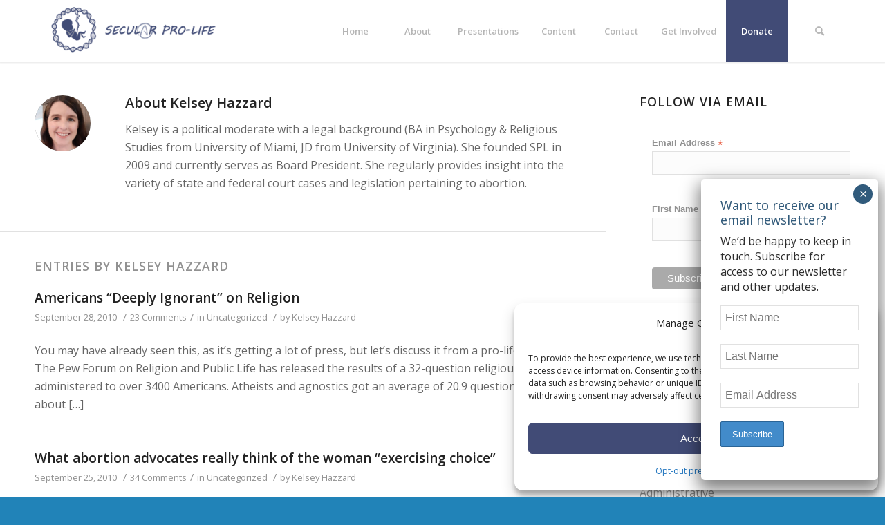

--- FILE ---
content_type: text/html; charset=UTF-8
request_url: https://secularprolife.org/author/16869882642618917502/page/178/
body_size: 31759
content:
<!DOCTYPE html>
<html lang="en-US" class="html_stretched responsive av-preloader-disabled  html_header_top html_logo_left html_main_nav_header html_menu_right html_slim html_header_sticky html_header_shrinking html_mobile_menu_tablet html_header_searchicon html_content_align_center html_header_unstick_top_disabled html_header_stretch_disabled html_minimal_header html_minimal_header_shadow html_av-submenu-hidden html_av-submenu-display-click html_av-overlay-side html_av-overlay-side-classic html_av-submenu-clone html_entry_id_4886 av-cookies-no-cookie-consent av-default-lightbox av-no-preview html_text_menu_active av-mobile-menu-switch-default">
<head>
<meta charset="UTF-8" />


<!-- mobile setting -->
<meta name="viewport" content="width=device-width, initial-scale=1">

<!-- Scripts/CSS and wp_head hook -->
<meta name='robots' content='index, follow, max-image-preview:large, max-snippet:-1, max-video-preview:-1' />
<!-- Google tag (gtag.js) consent mode dataLayer added by Site Kit -->
<script type="text/javascript" id="google_gtagjs-js-consent-mode-data-layer">
/* <![CDATA[ */
window.dataLayer = window.dataLayer || [];function gtag(){dataLayer.push(arguments);}
gtag('consent', 'default', {"ad_personalization":"denied","ad_storage":"denied","ad_user_data":"denied","analytics_storage":"denied","functionality_storage":"denied","security_storage":"denied","personalization_storage":"denied","region":["AT","BE","BG","CH","CY","CZ","DE","DK","EE","ES","FI","FR","GB","GR","HR","HU","IE","IS","IT","LI","LT","LU","LV","MT","NL","NO","PL","PT","RO","SE","SI","SK"],"wait_for_update":500});
window._googlesitekitConsentCategoryMap = {"statistics":["analytics_storage"],"marketing":["ad_storage","ad_user_data","ad_personalization"],"functional":["functionality_storage","security_storage"],"preferences":["personalization_storage"]};
window._googlesitekitConsents = {"ad_personalization":"denied","ad_storage":"denied","ad_user_data":"denied","analytics_storage":"denied","functionality_storage":"denied","security_storage":"denied","personalization_storage":"denied","region":["AT","BE","BG","CH","CY","CZ","DE","DK","EE","ES","FI","FR","GB","GR","HR","HU","IE","IS","IT","LI","LT","LU","LV","MT","NL","NO","PL","PT","RO","SE","SI","SK"],"wait_for_update":500};
/* ]]> */
</script>
<!-- End Google tag (gtag.js) consent mode dataLayer added by Site Kit -->

	<!-- This site is optimized with the Yoast SEO plugin v26.7 - https://yoast.com/wordpress/plugins/seo/ -->
	<title>Kelsey Hazzard, Author at Secular Pro-Life - Page 178 of 192</title>
	<link rel="canonical" href="https://secularprolife.org/author/16869882642618917502/page/178/" />
	<link rel="prev" href="https://secularprolife.org/author/16869882642618917502/page/177/" />
	<link rel="next" href="https://secularprolife.org/author/16869882642618917502/page/179/" />
	<meta property="og:locale" content="en_US" />
	<meta property="og:type" content="profile" />
	<meta property="og:title" content="Kelsey Hazzard, Author at Secular Pro-Life - Page 178 of 192" />
	<meta property="og:url" content="https://secularprolife.org/author/16869882642618917502/" />
	<meta property="og:site_name" content="Secular Pro-Life" />
	<meta property="og:image" content="https://secularprolife.org/wp-content/uploads/2021/10/cropped-Kelsey.jpg" />
	<meta property="og:image:width" content="1214" />
	<meta property="og:image:height" content="1214" />
	<meta property="og:image:type" content="image/jpeg" />
	<meta name="twitter:card" content="summary_large_image" />
	<meta name="twitter:site" content="@secularprolife" />
	<script type="application/ld+json" class="yoast-schema-graph">{"@context":"https://schema.org","@graph":[{"@type":"ProfilePage","@id":"https://secularprolife.org/author/16869882642618917502/","url":"https://secularprolife.org/author/16869882642618917502/page/178/","name":"Kelsey Hazzard, Author at Secular Pro-Life - Page 178 of 192","isPartOf":{"@id":"https://secularprolife.org/#website"},"breadcrumb":{"@id":"https://secularprolife.org/author/16869882642618917502/page/178/#breadcrumb"},"inLanguage":"en-US","potentialAction":[{"@type":"ReadAction","target":["https://secularprolife.org/author/16869882642618917502/page/178/"]}]},{"@type":"BreadcrumbList","@id":"https://secularprolife.org/author/16869882642618917502/page/178/#breadcrumb","itemListElement":[{"@type":"ListItem","position":1,"name":"Home","item":"https://secularprolife.org/welcome/"},{"@type":"ListItem","position":2,"name":"Archives for Kelsey Hazzard"}]},{"@type":"WebSite","@id":"https://secularprolife.org/#website","url":"https://secularprolife.org/","name":"Secular Pro-Life","description":"","publisher":{"@id":"https://secularprolife.org/#organization"},"potentialAction":[{"@type":"SearchAction","target":{"@type":"EntryPoint","urlTemplate":"https://secularprolife.org/?s={search_term_string}"},"query-input":{"@type":"PropertyValueSpecification","valueRequired":true,"valueName":"search_term_string"}}],"inLanguage":"en-US"},{"@type":"Organization","@id":"https://secularprolife.org/#organization","name":"Secular Pro-Life","url":"https://secularprolife.org/","logo":{"@type":"ImageObject","inLanguage":"en-US","@id":"https://secularprolife.org/#/schema/logo/image/","url":"https://i0.wp.com/secularprolife.org/wp-content/uploads/2021/03/SPL-logo-idea-9week-fetus-blue.png?fit=318%2C320&ssl=1","contentUrl":"https://i0.wp.com/secularprolife.org/wp-content/uploads/2021/03/SPL-logo-idea-9week-fetus-blue.png?fit=318%2C320&ssl=1","width":318,"height":320,"caption":"Secular Pro-Life"},"image":{"@id":"https://secularprolife.org/#/schema/logo/image/"},"sameAs":["https://www.facebook.com/secularprolife","https://x.com/secularprolife","https://www.instagram.com/secularprolife/","https://www.tiktok.com/@secular_pro_life","https://www.youtube.com/user/secularprolife","https://www.reddit.com/user/AntiAbortionAtheist/","https://www.linkedin.com/company/secular-pro-life","https://secularprolife.substack.com/"]},{"@type":"Person","@id":"https://secularprolife.org/#/schema/person/44e909baa7dd5a229e43e98fdfeea09c","name":"Kelsey Hazzard","image":{"@type":"ImageObject","inLanguage":"en-US","@id":"https://secularprolife.org/#/schema/person/image/","url":"https://secularprolife.org/wp-content/uploads/2021/10/cropped-Kelsey-96x96.jpg","contentUrl":"https://secularprolife.org/wp-content/uploads/2021/10/cropped-Kelsey-96x96.jpg","caption":"Kelsey Hazzard"},"description":"Kelsey is a political moderate with a legal background (BA in Psychology &amp; Religious Studies from University of Miami, JD from University of Virginia). She founded SPL in 2009 and currently serves as Board President. She regularly provides insight into the variety of state and federal court cases and legislation pertaining to abortion.","mainEntityOfPage":{"@id":"https://secularprolife.org/author/16869882642618917502/"}}]}</script>
	<!-- / Yoast SEO plugin. -->


<link rel='dns-prefetch' href='//www.googletagmanager.com' />
<link rel="alternate" type="application/rss+xml" title="Secular Pro-Life &raquo; Feed" href="https://secularprolife.org/feed/" />
<link rel="alternate" type="application/rss+xml" title="Secular Pro-Life &raquo; Comments Feed" href="https://secularprolife.org/comments/feed/" />
<link rel="alternate" type="application/rss+xml" title="Secular Pro-Life &raquo; Posts by Kelsey Hazzard Feed" href="https://secularprolife.org/author/16869882642618917502/feed/" />

<!-- google webfont font replacement -->

			<script type='text/javascript'>

				(function() {
					
					/*	check if webfonts are disabled by user setting via cookie - or user must opt in.	*/
					var html = document.getElementsByTagName('html')[0];
					var cookie_check = html.className.indexOf('av-cookies-needs-opt-in') >= 0 || html.className.indexOf('av-cookies-can-opt-out') >= 0;
					var allow_continue = true;
					var silent_accept_cookie = html.className.indexOf('av-cookies-user-silent-accept') >= 0;

					if( cookie_check && ! silent_accept_cookie )
					{
						if( ! document.cookie.match(/aviaCookieConsent/) || html.className.indexOf('av-cookies-session-refused') >= 0 )
						{
							allow_continue = false;
						}
						else
						{
							if( ! document.cookie.match(/aviaPrivacyRefuseCookiesHideBar/) )
							{
								allow_continue = false;
							}
							else if( ! document.cookie.match(/aviaPrivacyEssentialCookiesEnabled/) )
							{
								allow_continue = false;
							}
							else if( document.cookie.match(/aviaPrivacyGoogleWebfontsDisabled/) )
							{
								allow_continue = false;
							}
						}
					}
					
					if( allow_continue )
					{
						var f = document.createElement('link');
					
						f.type 	= 'text/css';
						f.rel 	= 'stylesheet';
						f.href 	= '//fonts.googleapis.com/css?family=Open+Sans:400,600';
						f.id 	= 'avia-google-webfont';

						document.getElementsByTagName('head')[0].appendChild(f);
					}
				})();
			
			</script>
			<style id='wp-img-auto-sizes-contain-inline-css' type='text/css'>
img:is([sizes=auto i],[sizes^="auto," i]){contain-intrinsic-size:3000px 1500px}
/*# sourceURL=wp-img-auto-sizes-contain-inline-css */
</style>

<style id='wp-emoji-styles-inline-css' type='text/css'>

	img.wp-smiley, img.emoji {
		display: inline !important;
		border: none !important;
		box-shadow: none !important;
		height: 1em !important;
		width: 1em !important;
		margin: 0 0.07em !important;
		vertical-align: -0.1em !important;
		background: none !important;
		padding: 0 !important;
	}
/*# sourceURL=wp-emoji-styles-inline-css */
</style>
<link rel='stylesheet' id='wp-block-library-css' href='https://secularprolife.org/wp-includes/css/dist/block-library/style.min.css?ver=6.9' type='text/css' media='all' />
<style id='global-styles-inline-css' type='text/css'>
:root{--wp--preset--aspect-ratio--square: 1;--wp--preset--aspect-ratio--4-3: 4/3;--wp--preset--aspect-ratio--3-4: 3/4;--wp--preset--aspect-ratio--3-2: 3/2;--wp--preset--aspect-ratio--2-3: 2/3;--wp--preset--aspect-ratio--16-9: 16/9;--wp--preset--aspect-ratio--9-16: 9/16;--wp--preset--color--black: #000000;--wp--preset--color--cyan-bluish-gray: #abb8c3;--wp--preset--color--white: #ffffff;--wp--preset--color--pale-pink: #f78da7;--wp--preset--color--vivid-red: #cf2e2e;--wp--preset--color--luminous-vivid-orange: #ff6900;--wp--preset--color--luminous-vivid-amber: #fcb900;--wp--preset--color--light-green-cyan: #7bdcb5;--wp--preset--color--vivid-green-cyan: #00d084;--wp--preset--color--pale-cyan-blue: #8ed1fc;--wp--preset--color--vivid-cyan-blue: #0693e3;--wp--preset--color--vivid-purple: #9b51e0;--wp--preset--gradient--vivid-cyan-blue-to-vivid-purple: linear-gradient(135deg,rgb(6,147,227) 0%,rgb(155,81,224) 100%);--wp--preset--gradient--light-green-cyan-to-vivid-green-cyan: linear-gradient(135deg,rgb(122,220,180) 0%,rgb(0,208,130) 100%);--wp--preset--gradient--luminous-vivid-amber-to-luminous-vivid-orange: linear-gradient(135deg,rgb(252,185,0) 0%,rgb(255,105,0) 100%);--wp--preset--gradient--luminous-vivid-orange-to-vivid-red: linear-gradient(135deg,rgb(255,105,0) 0%,rgb(207,46,46) 100%);--wp--preset--gradient--very-light-gray-to-cyan-bluish-gray: linear-gradient(135deg,rgb(238,238,238) 0%,rgb(169,184,195) 100%);--wp--preset--gradient--cool-to-warm-spectrum: linear-gradient(135deg,rgb(74,234,220) 0%,rgb(151,120,209) 20%,rgb(207,42,186) 40%,rgb(238,44,130) 60%,rgb(251,105,98) 80%,rgb(254,248,76) 100%);--wp--preset--gradient--blush-light-purple: linear-gradient(135deg,rgb(255,206,236) 0%,rgb(152,150,240) 100%);--wp--preset--gradient--blush-bordeaux: linear-gradient(135deg,rgb(254,205,165) 0%,rgb(254,45,45) 50%,rgb(107,0,62) 100%);--wp--preset--gradient--luminous-dusk: linear-gradient(135deg,rgb(255,203,112) 0%,rgb(199,81,192) 50%,rgb(65,88,208) 100%);--wp--preset--gradient--pale-ocean: linear-gradient(135deg,rgb(255,245,203) 0%,rgb(182,227,212) 50%,rgb(51,167,181) 100%);--wp--preset--gradient--electric-grass: linear-gradient(135deg,rgb(202,248,128) 0%,rgb(113,206,126) 100%);--wp--preset--gradient--midnight: linear-gradient(135deg,rgb(2,3,129) 0%,rgb(40,116,252) 100%);--wp--preset--font-size--small: 13px;--wp--preset--font-size--medium: 20px;--wp--preset--font-size--large: 36px;--wp--preset--font-size--x-large: 42px;--wp--preset--spacing--20: 0.44rem;--wp--preset--spacing--30: 0.67rem;--wp--preset--spacing--40: 1rem;--wp--preset--spacing--50: 1.5rem;--wp--preset--spacing--60: 2.25rem;--wp--preset--spacing--70: 3.38rem;--wp--preset--spacing--80: 5.06rem;--wp--preset--shadow--natural: 6px 6px 9px rgba(0, 0, 0, 0.2);--wp--preset--shadow--deep: 12px 12px 50px rgba(0, 0, 0, 0.4);--wp--preset--shadow--sharp: 6px 6px 0px rgba(0, 0, 0, 0.2);--wp--preset--shadow--outlined: 6px 6px 0px -3px rgb(255, 255, 255), 6px 6px rgb(0, 0, 0);--wp--preset--shadow--crisp: 6px 6px 0px rgb(0, 0, 0);}:where(.is-layout-flex){gap: 0.5em;}:where(.is-layout-grid){gap: 0.5em;}body .is-layout-flex{display: flex;}.is-layout-flex{flex-wrap: wrap;align-items: center;}.is-layout-flex > :is(*, div){margin: 0;}body .is-layout-grid{display: grid;}.is-layout-grid > :is(*, div){margin: 0;}:where(.wp-block-columns.is-layout-flex){gap: 2em;}:where(.wp-block-columns.is-layout-grid){gap: 2em;}:where(.wp-block-post-template.is-layout-flex){gap: 1.25em;}:where(.wp-block-post-template.is-layout-grid){gap: 1.25em;}.has-black-color{color: var(--wp--preset--color--black) !important;}.has-cyan-bluish-gray-color{color: var(--wp--preset--color--cyan-bluish-gray) !important;}.has-white-color{color: var(--wp--preset--color--white) !important;}.has-pale-pink-color{color: var(--wp--preset--color--pale-pink) !important;}.has-vivid-red-color{color: var(--wp--preset--color--vivid-red) !important;}.has-luminous-vivid-orange-color{color: var(--wp--preset--color--luminous-vivid-orange) !important;}.has-luminous-vivid-amber-color{color: var(--wp--preset--color--luminous-vivid-amber) !important;}.has-light-green-cyan-color{color: var(--wp--preset--color--light-green-cyan) !important;}.has-vivid-green-cyan-color{color: var(--wp--preset--color--vivid-green-cyan) !important;}.has-pale-cyan-blue-color{color: var(--wp--preset--color--pale-cyan-blue) !important;}.has-vivid-cyan-blue-color{color: var(--wp--preset--color--vivid-cyan-blue) !important;}.has-vivid-purple-color{color: var(--wp--preset--color--vivid-purple) !important;}.has-black-background-color{background-color: var(--wp--preset--color--black) !important;}.has-cyan-bluish-gray-background-color{background-color: var(--wp--preset--color--cyan-bluish-gray) !important;}.has-white-background-color{background-color: var(--wp--preset--color--white) !important;}.has-pale-pink-background-color{background-color: var(--wp--preset--color--pale-pink) !important;}.has-vivid-red-background-color{background-color: var(--wp--preset--color--vivid-red) !important;}.has-luminous-vivid-orange-background-color{background-color: var(--wp--preset--color--luminous-vivid-orange) !important;}.has-luminous-vivid-amber-background-color{background-color: var(--wp--preset--color--luminous-vivid-amber) !important;}.has-light-green-cyan-background-color{background-color: var(--wp--preset--color--light-green-cyan) !important;}.has-vivid-green-cyan-background-color{background-color: var(--wp--preset--color--vivid-green-cyan) !important;}.has-pale-cyan-blue-background-color{background-color: var(--wp--preset--color--pale-cyan-blue) !important;}.has-vivid-cyan-blue-background-color{background-color: var(--wp--preset--color--vivid-cyan-blue) !important;}.has-vivid-purple-background-color{background-color: var(--wp--preset--color--vivid-purple) !important;}.has-black-border-color{border-color: var(--wp--preset--color--black) !important;}.has-cyan-bluish-gray-border-color{border-color: var(--wp--preset--color--cyan-bluish-gray) !important;}.has-white-border-color{border-color: var(--wp--preset--color--white) !important;}.has-pale-pink-border-color{border-color: var(--wp--preset--color--pale-pink) !important;}.has-vivid-red-border-color{border-color: var(--wp--preset--color--vivid-red) !important;}.has-luminous-vivid-orange-border-color{border-color: var(--wp--preset--color--luminous-vivid-orange) !important;}.has-luminous-vivid-amber-border-color{border-color: var(--wp--preset--color--luminous-vivid-amber) !important;}.has-light-green-cyan-border-color{border-color: var(--wp--preset--color--light-green-cyan) !important;}.has-vivid-green-cyan-border-color{border-color: var(--wp--preset--color--vivid-green-cyan) !important;}.has-pale-cyan-blue-border-color{border-color: var(--wp--preset--color--pale-cyan-blue) !important;}.has-vivid-cyan-blue-border-color{border-color: var(--wp--preset--color--vivid-cyan-blue) !important;}.has-vivid-purple-border-color{border-color: var(--wp--preset--color--vivid-purple) !important;}.has-vivid-cyan-blue-to-vivid-purple-gradient-background{background: var(--wp--preset--gradient--vivid-cyan-blue-to-vivid-purple) !important;}.has-light-green-cyan-to-vivid-green-cyan-gradient-background{background: var(--wp--preset--gradient--light-green-cyan-to-vivid-green-cyan) !important;}.has-luminous-vivid-amber-to-luminous-vivid-orange-gradient-background{background: var(--wp--preset--gradient--luminous-vivid-amber-to-luminous-vivid-orange) !important;}.has-luminous-vivid-orange-to-vivid-red-gradient-background{background: var(--wp--preset--gradient--luminous-vivid-orange-to-vivid-red) !important;}.has-very-light-gray-to-cyan-bluish-gray-gradient-background{background: var(--wp--preset--gradient--very-light-gray-to-cyan-bluish-gray) !important;}.has-cool-to-warm-spectrum-gradient-background{background: var(--wp--preset--gradient--cool-to-warm-spectrum) !important;}.has-blush-light-purple-gradient-background{background: var(--wp--preset--gradient--blush-light-purple) !important;}.has-blush-bordeaux-gradient-background{background: var(--wp--preset--gradient--blush-bordeaux) !important;}.has-luminous-dusk-gradient-background{background: var(--wp--preset--gradient--luminous-dusk) !important;}.has-pale-ocean-gradient-background{background: var(--wp--preset--gradient--pale-ocean) !important;}.has-electric-grass-gradient-background{background: var(--wp--preset--gradient--electric-grass) !important;}.has-midnight-gradient-background{background: var(--wp--preset--gradient--midnight) !important;}.has-small-font-size{font-size: var(--wp--preset--font-size--small) !important;}.has-medium-font-size{font-size: var(--wp--preset--font-size--medium) !important;}.has-large-font-size{font-size: var(--wp--preset--font-size--large) !important;}.has-x-large-font-size{font-size: var(--wp--preset--font-size--x-large) !important;}
/*# sourceURL=global-styles-inline-css */
</style>

<style id='classic-theme-styles-inline-css' type='text/css'>
/*! This file is auto-generated */
.wp-block-button__link{color:#fff;background-color:#32373c;border-radius:9999px;box-shadow:none;text-decoration:none;padding:calc(.667em + 2px) calc(1.333em + 2px);font-size:1.125em}.wp-block-file__button{background:#32373c;color:#fff;text-decoration:none}
/*# sourceURL=/wp-includes/css/classic-themes.min.css */
</style>
<link rel='stylesheet' id='wp-components-css' href='https://secularprolife.org/wp-includes/css/dist/components/style.min.css?ver=6.9' type='text/css' media='all' />
<link rel='stylesheet' id='wp-preferences-css' href='https://secularprolife.org/wp-includes/css/dist/preferences/style.min.css?ver=6.9' type='text/css' media='all' />
<link rel='stylesheet' id='wp-block-editor-css' href='https://secularprolife.org/wp-includes/css/dist/block-editor/style.min.css?ver=6.9' type='text/css' media='all' />
<link rel='stylesheet' id='popup-maker-block-library-style-css' href='https://secularprolife.org/wp-content/plugins/popup-maker/dist/packages/block-library-style.css?ver=dbea705cfafe089d65f1' type='text/css' media='all' />
<link rel='stylesheet' id='mc4wp-form-themes-css' href='https://secularprolife.org/wp-content/plugins/mailchimp-for-wp/assets/css/form-themes.css?ver=4.10.9' type='text/css' media='all' />
<link rel='stylesheet' id='cmplz-general-css' href='https://secularprolife.org/wp-content/plugins/complianz-gdpr/assets/css/cookieblocker.min.css?ver=1765986017' type='text/css' media='all' />
<link rel='stylesheet' id='recent-posts-widget-with-thumbnails-public-style-css' href='https://secularprolife.org/wp-content/plugins/recent-posts-widget-with-thumbnails/public.css?ver=7.1.1' type='text/css' media='all' />
<link rel='stylesheet' id='popup-maker-site-css' href='//secularprolife.org/wp-content/uploads/pum/pum-site-styles.css?generated=1755189378&#038;ver=1.21.5' type='text/css' media='all' />
<link rel='stylesheet' id='avia-merged-styles-css' href='https://secularprolife.org/wp-content/uploads/dynamic_avia/avia-merged-styles-6831590a2715c4560f38e1035286a71d---6943109134c73.css' type='text/css' media='all' />
<script type="text/javascript" src="https://secularprolife.org/wp-includes/js/jquery/jquery.min.js?ver=3.7.1" id="jquery-core-js"></script>
<script type="text/javascript" src="https://secularprolife.org/wp-includes/js/jquery/jquery-migrate.min.js?ver=3.4.1" id="jquery-migrate-js"></script>

<!-- Google tag (gtag.js) snippet added by Site Kit -->
<!-- Google Analytics snippet added by Site Kit -->
<!-- Google Ads snippet added by Site Kit -->
<script type="text/javascript" src="https://www.googletagmanager.com/gtag/js?id=GT-5TQFGDH4" id="google_gtagjs-js" async></script>
<script type="text/javascript" id="google_gtagjs-js-after">
/* <![CDATA[ */
window.dataLayer = window.dataLayer || [];function gtag(){dataLayer.push(arguments);}
gtag("set","linker",{"domains":["secularprolife.org"]});
gtag("js", new Date());
gtag("set", "developer_id.dZTNiMT", true);
gtag("config", "GT-5TQFGDH4");
gtag("config", "AW-17419136987");
 window._googlesitekit = window._googlesitekit || {}; window._googlesitekit.throttledEvents = []; window._googlesitekit.gtagEvent = (name, data) => { var key = JSON.stringify( { name, data } ); if ( !! window._googlesitekit.throttledEvents[ key ] ) { return; } window._googlesitekit.throttledEvents[ key ] = true; setTimeout( () => { delete window._googlesitekit.throttledEvents[ key ]; }, 5 ); gtag( "event", name, { ...data, event_source: "site-kit" } ); }; 
//# sourceURL=google_gtagjs-js-after
/* ]]> */
</script>
<link rel="https://api.w.org/" href="https://secularprolife.org/wp-json/" /><link rel="alternate" title="JSON" type="application/json" href="https://secularprolife.org/wp-json/wp/v2/users/3" /><link rel="EditURI" type="application/rsd+xml" title="RSD" href="https://secularprolife.org/xmlrpc.php?rsd" />
<meta name="generator" content="WordPress 6.9" />
<meta name="generator" content="Site Kit by Google 1.170.0" /><script id="mcjs">!function(c,h,i,m,p){m=c.createElement(h),p=c.getElementsByTagName(h)[0],m.async=1,m.src=i,p.parentNode.insertBefore(m,p)}(document,"script","https://chimpstatic.com/mcjs-connected/js/users/2f552620332d931059e6a4b57/4df00243d966d95d2c6f0f3c0.js");</script>

<meta name="google-adsense-account" content="ca-pub-1158650488484261">
			<style>.cmplz-hidden {
					display: none !important;
				}</style><link rel="profile" href="http://gmpg.org/xfn/11" />
<link rel="alternate" type="application/rss+xml" title="Secular Pro-Life RSS2 Feed" href="https://secularprolife.org/feed/" />
<link rel="pingback" href="https://secularprolife.org/xmlrpc.php" />
<!--[if lt IE 9]><script src="https://secularprolife.org/wp-content/themes/enfold/js/html5shiv.js"></script><![endif]-->
<link rel="icon" href="https://secularprolife.org/wp-content/uploads/2021/10/favicon.png" type="image/png">

<!-- To speed up the rendering and to display the site as fast as possible to the user we include some styles and scripts for above the fold content inline -->
<script type="text/javascript">'use strict';var avia_is_mobile=!1;if(/Android|webOS|iPhone|iPad|iPod|BlackBerry|IEMobile|Opera Mini/i.test(navigator.userAgent)&&'ontouchstart' in document.documentElement){avia_is_mobile=!0;document.documentElement.className+=' avia_mobile '}
else{document.documentElement.className+=' avia_desktop '};document.documentElement.className+=' js_active ';(function(){var e=['-webkit-','-moz-','-ms-',''],n='';for(var t in e){if(e[t]+'transform' in document.documentElement.style){document.documentElement.className+=' avia_transform ';n=e[t]+'transform'};if(e[t]+'perspective' in document.documentElement.style){document.documentElement.className+=' avia_transform3d '}};if(typeof document.getElementsByClassName=='function'&&typeof document.documentElement.getBoundingClientRect=='function'&&avia_is_mobile==!1){if(n&&window.innerHeight>0){setTimeout(function(){var e=0,o={},a=0,t=document.getElementsByClassName('av-parallax'),i=window.pageYOffset||document.documentElement.scrollTop;for(e=0;e<t.length;e++){t[e].style.top='0px';o=t[e].getBoundingClientRect();a=Math.ceil((window.innerHeight+i-o.top)*0.3);t[e].style[n]='translate(0px, '+a+'px)';t[e].style.top='auto';t[e].className+=' enabled-parallax '}},50)}}})();</script>		<style type="text/css" id="wp-custom-css">
			function year_shortcode() {
  $year = date('Y');
  return $year;
}h4 {
    color: #333333;
}
add_shortcode('year', 'year_shortcode');		</style>
		<style type='text/css'>
@font-face {font-family: 'entypo-fontello'; font-weight: normal; font-style: normal; font-display: auto;
src: url('https://secularprolife.org/wp-content/themes/enfold/config-templatebuilder/avia-template-builder/assets/fonts/entypo-fontello.woff2') format('woff2'),
url('https://secularprolife.org/wp-content/themes/enfold/config-templatebuilder/avia-template-builder/assets/fonts/entypo-fontello.woff') format('woff'),
url('https://secularprolife.org/wp-content/themes/enfold/config-templatebuilder/avia-template-builder/assets/fonts/entypo-fontello.ttf') format('truetype'), 
url('https://secularprolife.org/wp-content/themes/enfold/config-templatebuilder/avia-template-builder/assets/fonts/entypo-fontello.svg#entypo-fontello') format('svg'),
url('https://secularprolife.org/wp-content/themes/enfold/config-templatebuilder/avia-template-builder/assets/fonts/entypo-fontello.eot'),
url('https://secularprolife.org/wp-content/themes/enfold/config-templatebuilder/avia-template-builder/assets/fonts/entypo-fontello.eot?#iefix') format('embedded-opentype');
} #top .avia-font-entypo-fontello, body .avia-font-entypo-fontello, html body [data-av_iconfont='entypo-fontello']:before{ font-family: 'entypo-fontello'; }

@font-face {font-family: 'medical'; font-weight: normal; font-style: normal; font-display: auto;
src: url('https://secularprolife.org/wp-content/uploads/avia_fonts/medical/medical.woff2') format('woff2'),
url('https://secularprolife.org/wp-content/uploads/avia_fonts/medical/medical.woff') format('woff'),
url('https://secularprolife.org/wp-content/uploads/avia_fonts/medical/medical.ttf') format('truetype'), 
url('https://secularprolife.org/wp-content/uploads/avia_fonts/medical/medical.svg#medical') format('svg'),
url('https://secularprolife.org/wp-content/uploads/avia_fonts/medical/medical.eot'),
url('https://secularprolife.org/wp-content/uploads/avia_fonts/medical/medical.eot?#iefix') format('embedded-opentype');
} #top .avia-font-medical, body .avia-font-medical, html body [data-av_iconfont='medical']:before{ font-family: 'medical'; }

@font-face {font-family: 'social'; font-weight: normal; font-style: normal; font-display: auto;
src: url('https://secularprolife.org/wp-content/uploads/avia_fonts/social/social.woff2') format('woff2'),
url('https://secularprolife.org/wp-content/uploads/avia_fonts/social/social.woff') format('woff'),
url('https://secularprolife.org/wp-content/uploads/avia_fonts/social/social.ttf') format('truetype'), 
url('https://secularprolife.org/wp-content/uploads/avia_fonts/social/social.svg#social') format('svg'),
url('https://secularprolife.org/wp-content/uploads/avia_fonts/social/social.eot'),
url('https://secularprolife.org/wp-content/uploads/avia_fonts/social/social.eot?#iefix') format('embedded-opentype');
} #top .avia-font-social, body .avia-font-social, html body [data-av_iconfont='social']:before{ font-family: 'social'; }
</style>

<!--
Debugging Info for Theme support: 

Theme: Enfold
Version: 4.8.6.5
Installed: enfold
AviaFramework Version: 5.0
AviaBuilder Version: 4.8
aviaElementManager Version: 1.0.1
- - - - - - - - - - -
ChildTheme: Enfold Child
ChildTheme Version: 4.8.6.5.1743622612
ChildTheme Installed: enfold

ML:2048-PU:141-PLA:22
WP:6.9
Compress: CSS:all theme files - JS:all theme files
Updates: disabled
PLAu:20
--><script id="mcjs">!function(c,h,i,m,p){m=c.createElement(h),p=c.getElementsByTagName(h)[0],m.async=1,m.src=i,p.parentNode.insertBefore(m,p)}(document,"script","https://chimpstatic.com/mcjs-connected/js/users/2f552620332d931059e6a4b57/9e0e6759a52956d6e99374a61.js");</script>
</head>

<body data-cmplz=1 id="top" class="archive paged author author-16869882642618917502 author-3 paged-178 author-paged-178 wp-theme-enfold wp-child-theme-enfold-child-4225 stretched no_sidebar_border rtl_columns av-curtain-numeric open_sans  avia-responsive-images-support" itemscope="itemscope" itemtype="https://schema.org/WebPage" >

	
	<div id='wrap_all'>

	
<header id='header' class='all_colors header_color light_bg_color  av_header_top av_logo_left av_main_nav_header av_menu_right av_slim av_header_sticky av_header_shrinking av_header_stretch_disabled av_mobile_menu_tablet av_header_searchicon av_header_unstick_top_disabled av_seperator_big_border av_minimal_header av_minimal_header_shadow av_bottom_nav_disabled '  role="banner" itemscope="itemscope" itemtype="https://schema.org/WPHeader" >

		<div  id='header_main' class='container_wrap container_wrap_logo'>
	
        <div class='container av-logo-container'><div class='inner-container'><span class='logo avia-standard-logo'><a href='https://secularprolife.org/' class=''><img src="https://secularprolife.org/wp-content/uploads/2021/10/SecularProlife2.png" srcset="https://secularprolife.org/wp-content/uploads/2021/10/SecularProlife2.png 340w, https://secularprolife.org/wp-content/uploads/2021/10/SecularProlife2-300x94.png 300w" sizes="(max-width: 340px) 100vw, 340px" height="100" width="300" alt='Secular Pro-Life' title='SecularProlife2' /></a></span><nav class='main_menu' data-selectname='Select a page'  role="navigation" itemscope="itemscope" itemtype="https://schema.org/SiteNavigationElement" ><div class="avia-menu av-main-nav-wrap"><ul id="avia-menu" class="menu av-main-nav"><li id="menu-item-1095" class="menu-item menu-item-type-post_type menu-item-object-page menu-item-home menu-item-top-level menu-item-top-level-1"><a href="https://secularprolife.org/" itemprop="url"><span class="avia-bullet"></span><span class="avia-menu-text">Home</span><span class="avia-menu-fx"><span class="avia-arrow-wrap"><span class="avia-arrow"></span></span></span></a></li>
<li id="menu-item-1137" class="menu-item menu-item-type-custom menu-item-object-custom menu-item-has-children menu-item-top-level menu-item-top-level-2"><a href="#" itemprop="url"><span class="avia-bullet"></span><span class="avia-menu-text">About</span><span class="avia-menu-fx"><span class="avia-arrow-wrap"><span class="avia-arrow"></span></span></span></a>


<ul class="sub-menu">
	<li id="menu-item-1138" class="menu-item menu-item-type-post_type menu-item-object-page"><a href="https://secularprolife.org/team/" itemprop="url"><span class="avia-bullet"></span><span class="avia-menu-text">Meet The Team</span></a></li>
	<li id="menu-item-1239" class="menu-item menu-item-type-post_type menu-item-object-page"><a href="https://secularprolife.org/mission/" itemprop="url"><span class="avia-bullet"></span><span class="avia-menu-text">Mission and Vision</span></a></li>
	<li id="menu-item-10436" class="menu-item menu-item-type-post_type menu-item-object-page"><a href="https://secularprolife.org/faq/" itemprop="url"><span class="avia-bullet"></span><span class="avia-menu-text">Frequently Asked Questions</span></a></li>
	<li id="menu-item-1139" class="menu-item menu-item-type-custom menu-item-object-custom menu-item-has-children"><a href="#" itemprop="url"><span class="avia-bullet"></span><span class="avia-menu-text">Stances</span></a>
	<ul class="sub-menu">
		<li id="menu-item-1156" class="menu-item menu-item-type-post_type menu-item-object-page"><a href="https://secularprolife.org/abortion/" itemprop="url"><span class="avia-bullet"></span><span class="avia-menu-text">Abortion</span></a></li>
		<li id="menu-item-1157" class="menu-item menu-item-type-post_type menu-item-object-page"><a href="https://secularprolife.org/religion/" itemprop="url"><span class="avia-bullet"></span><span class="avia-menu-text">Religion</span></a></li>
		<li id="menu-item-1162" class="menu-item menu-item-type-post_type menu-item-object-page"><a href="https://secularprolife.org/contraception/" itemprop="url"><span class="avia-bullet"></span><span class="avia-menu-text">Contraception</span></a></li>
		<li id="menu-item-1161" class="menu-item menu-item-type-post_type menu-item-object-page"><a href="https://secularprolife.org/the-rape-exception/" itemprop="url"><span class="avia-bullet"></span><span class="avia-menu-text">The Rape Exception</span></a></li>
	</ul>
</li>
	<li id="menu-item-17219" class="menu-item menu-item-type-post_type menu-item-object-page menu-item-has-children"><a href="https://secularprolife.org/terms-and-conditions/" itemprop="url"><span class="avia-bullet"></span><span class="avia-menu-text">Terms and Conditions</span></a>
	<ul class="sub-menu">
		<li id="menu-item-17221" class="menu-item menu-item-type-post_type menu-item-object-page"><a href="https://secularprolife.org/opt-out-preferences/" itemprop="url"><span class="avia-bullet"></span><span class="avia-menu-text">Opt-out preferences</span></a></li>
	</ul>
</li>
</ul>
</li>
<li id="menu-item-12521" class="menu-item menu-item-type-post_type menu-item-object-page menu-item-has-children menu-item-top-level menu-item-top-level-3"><a href="https://secularprolife.org/presentations/" itemprop="url"><span class="avia-bullet"></span><span class="avia-menu-text">Presentations</span><span class="avia-menu-fx"><span class="avia-arrow-wrap"><span class="avia-arrow"></span></span></span></a>


<ul class="sub-menu">
	<li id="menu-item-18847" class="menu-item menu-item-type-post_type menu-item-object-page"><a href="https://secularprolife.org/bridgesintensive/" itemprop="url"><span class="avia-bullet"></span><span class="avia-menu-text">Bridges Intensive</span></a></li>
	<li id="menu-item-12257" class="menu-item menu-item-type-post_type menu-item-object-page"><a href="https://secularprolife.org/buildingbridges/" itemprop="url"><span class="avia-bullet"></span><span class="avia-menu-text">Building Bridges</span></a></li>
	<li id="menu-item-17781" class="menu-item menu-item-type-post_type menu-item-object-page"><a href="https://secularprolife.org/healing/" itemprop="url"><span class="avia-bullet"></span><span class="avia-menu-text">Secular Post-Abortion Healing</span></a></li>
	<li id="menu-item-5822" class="menu-item menu-item-type-post_type menu-item-object-page"><a href="https://secularprolife.org/myths/" itemprop="url"><span class="avia-bullet"></span><span class="avia-menu-text">Deconstructing Three Pro-Choice Myths</span></a></li>
	<li id="menu-item-17780" class="menu-item menu-item-type-post_type menu-item-object-page"><a href="https://secularprolife.org/trolls/" itemprop="url"><span class="avia-bullet"></span><span class="avia-menu-text">Don’t Feed The Trolls</span></a></li>
	<li id="menu-item-12275" class="menu-item menu-item-type-post_type menu-item-object-page"><a href="https://secularprolife.org/overlook/" itemprop="url"><span class="avia-bullet"></span><span class="avia-menu-text">Overlooked Findings of the Turnaway Study</span></a></li>
	<li id="menu-item-12717" class="menu-item menu-item-type-post_type menu-item-object-page"><a href="https://secularprolife.org/secularcase/" itemprop="url"><span class="avia-bullet"></span><span class="avia-menu-text">A Secular Case Against Abortion</span></a></li>
</ul>
</li>
<li id="menu-item-1163" class="menu-item menu-item-type-custom menu-item-object-custom menu-item-has-children menu-item-top-level menu-item-top-level-4"><a href="#" itemprop="url"><span class="avia-bullet"></span><span class="avia-menu-text">Content</span><span class="avia-menu-fx"><span class="avia-arrow-wrap"><span class="avia-arrow"></span></span></span></a>


<ul class="sub-menu">
	<li id="menu-item-9001" class="menu-item menu-item-type-post_type menu-item-object-page"><a href="https://secularprolife.org/index/" itemprop="url"><span class="avia-bullet"></span><span class="avia-menu-text">Index</span></a></li>
	<li id="menu-item-1183" class="menu-item menu-item-type-post_type menu-item-object-page current_page_parent menu-item-has-children"><a href="https://secularprolife.org/blog/" itemprop="url"><span class="avia-bullet"></span><span class="avia-menu-text">Blog</span></a>
	<ul class="sub-menu">
		<li id="menu-item-18506" class="menu-item menu-item-type-taxonomy menu-item-object-category"><a href="https://secularprolife.org/category/biology/" itemprop="url"><span class="avia-bullet"></span><span class="avia-menu-text">Biology</span></a></li>
		<li id="menu-item-18508" class="menu-item menu-item-type-taxonomy menu-item-object-category"><a href="https://secularprolife.org/category/debunking/" itemprop="url"><span class="avia-bullet"></span><span class="avia-menu-text">Debunking</span></a></li>
		<li id="menu-item-18509" class="menu-item menu-item-type-taxonomy menu-item-object-category"><a href="https://secularprolife.org/category/dialogue/" itemprop="url"><span class="avia-bullet"></span><span class="avia-menu-text">Dialogue strategy</span></a></li>
		<li id="menu-item-18504" class="menu-item menu-item-type-taxonomy menu-item-object-category"><a href="https://secularprolife.org/category/later-abortion/" itemprop="url"><span class="avia-bullet"></span><span class="avia-menu-text">Later Abortion</span></a></li>
		<li id="menu-item-18501" class="menu-item menu-item-type-taxonomy menu-item-object-category"><a href="https://secularprolife.org/category/legislation-laws-and-court-cases/" itemprop="url"><span class="avia-bullet"></span><span class="avia-menu-text">Legislation, laws, &amp; court cases</span></a></li>
		<li id="menu-item-18503" class="menu-item menu-item-type-taxonomy menu-item-object-category"><a href="https://secularprolife.org/category/religion/" itemprop="url"><span class="avia-bullet"></span><span class="avia-menu-text">Religion</span></a></li>
		<li id="menu-item-18505" class="menu-item menu-item-type-taxonomy menu-item-object-category"><a href="https://secularprolife.org/category/we-asked-you-answered/" itemprop="url"><span class="avia-bullet"></span><span class="avia-menu-text">We Asked You Answered</span></a></li>
		<li id="menu-item-18502" class="menu-item menu-item-type-taxonomy menu-item-object-category"><a href="https://secularprolife.org/category/your-stories/" itemprop="url"><span class="avia-bullet"></span><span class="avia-menu-text">Your Stories</span></a></li>
	</ul>
</li>
	<li id="menu-item-6145" class="menu-item menu-item-type-custom menu-item-object-custom menu-item-has-children"><a href="#" itemprop="url"><span class="avia-bullet"></span><span class="avia-menu-text">Research</span></a>
	<ul class="sub-menu">
		<li id="menu-item-18195" class="menu-item menu-item-type-custom menu-item-object-custom"><a href="https://secularprolife.org/2025/07/abortion-definition-survey/" itemprop="url"><span class="avia-bullet"></span><span class="avia-menu-text">What counts as an &#8220;abortion&#8221;?</span></a></li>
		<li id="menu-item-6146" class="menu-item menu-item-type-post_type menu-item-object-page"><a href="https://secularprolife.org/abortion-rates/" itemprop="url"><span class="avia-bullet"></span><span class="avia-menu-text">Abortion Law and Abortion Rates</span></a></li>
		<li id="menu-item-6158" class="menu-item menu-item-type-post_type menu-item-object-page"><a href="https://secularprolife.org/pregnancy-rates/" itemprop="url"><span class="avia-bullet"></span><span class="avia-menu-text">Abortion Law and Pregnancy Rates</span></a></li>
		<li id="menu-item-8484" class="menu-item menu-item-type-post_type menu-item-object-page"><a href="https://secularprolife.org/laterabortion/" itemprop="url"><span class="avia-bullet"></span><span class="avia-menu-text">Later Abortion</span></a></li>
		<li id="menu-item-6185" class="menu-item menu-item-type-post_type menu-item-object-page"><a href="https://secularprolife.org/hearts/" itemprop="url"><span class="avia-bullet"></span><span class="avia-menu-text">Embryonic Hearts</span></a></li>
	</ul>
</li>
	<li id="menu-item-1182" class="menu-item menu-item-type-post_type menu-item-object-page menu-item-has-children"><a href="https://secularprolife.org/collections/" itemprop="url"><span class="avia-bullet"></span><span class="avia-menu-text">Collections</span></a>
	<ul class="sub-menu">
		<li id="menu-item-8954" class="menu-item menu-item-type-post_type menu-item-object-page"><a href="https://secularprolife.org/becoming-pro-life/" itemprop="url"><span class="avia-bullet"></span><span class="avia-menu-text">Becoming Pro-Life</span></a></li>
		<li id="menu-item-6192" class="menu-item menu-item-type-post_type menu-item-object-page"><a href="https://secularprolife.org/they-can-hear-you/" itemprop="url"><span class="avia-bullet"></span><span class="avia-menu-text">They can hear you</span></a></li>
		<li id="menu-item-6857" class="menu-item menu-item-type-post_type menu-item-object-page"><a href="https://secularprolife.org/parents-can-hear-you/" itemprop="url"><span class="avia-bullet"></span><span class="avia-menu-text">Parents can hear you</span></a></li>
		<li id="menu-item-6827" class="menu-item menu-item-type-post_type menu-item-object-page"><a href="https://secularprolife.org/our-childrens-heartbeats/" itemprop="url"><span class="avia-bullet"></span><span class="avia-menu-text">Our children’s heartbeats</span></a></li>
		<li id="menu-item-11239" class="menu-item menu-item-type-custom menu-item-object-custom"><a href="https://secularprolife.org/askanatheist" itemprop="url"><span class="avia-bullet"></span><span class="avia-menu-text">Ask An Atheist</span></a></li>
		<li id="menu-item-16896" class="menu-item menu-item-type-post_type menu-item-object-page"><a href="https://secularprolife.org/lgbtqprolife/" itemprop="url"><span class="avia-bullet"></span><span class="avia-menu-text">LGBTQ and Pro-Life</span></a></li>
		<li id="menu-item-6193" class="menu-item menu-item-type-post_type menu-item-object-page"><a href="https://secularprolife.org/fixed-that-meme-for-you/" itemprop="url"><span class="avia-bullet"></span><span class="avia-menu-text">Fixed that meme for you</span></a></li>
		<li id="menu-item-6194" class="menu-item menu-item-type-post_type menu-item-object-page"><a href="https://secularprolife.org/for-the-biology-textbook-tells-me-so/" itemprop="url"><span class="avia-bullet"></span><span class="avia-menu-text">For the biology textbook tells me so</span></a></li>
	</ul>
</li>
	<li id="menu-item-6453" class="menu-item menu-item-type-custom menu-item-object-custom menu-item-has-children"><a href="#" itemprop="url"><span class="avia-bullet"></span><span class="avia-menu-text">Print Materials</span></a>
	<ul class="sub-menu">
		<li id="menu-item-15922" class="menu-item menu-item-type-custom menu-item-object-custom"><a href="https://secularprolife.org/100prolifesigns/" itemprop="url"><span class="avia-bullet"></span><span class="avia-menu-text">100 Pro-Life Sign Ideas (e-book)</span></a></li>
		<li id="menu-item-6455" class="menu-item menu-item-type-custom menu-item-object-custom"><a href="https://secularprolife.org/wp-content/uploads/2023/12/SPL-overview-brochure.pdf" itemprop="url"><span class="avia-bullet"></span><span class="avia-menu-text">Overview of SPL (brochure)</span></a></li>
		<li id="menu-item-12661" class="menu-item menu-item-type-custom menu-item-object-custom"><a href="https://secularprolife.org/wp-content/uploads/2024/02/3-reasons-brochure.pdf" itemprop="url"><span class="avia-bullet"></span><span class="avia-menu-text">3 Reasons to tell people you&#8217;re pro-life (brochure)</span></a></li>
		<li id="menu-item-18273" class="menu-item menu-item-type-custom menu-item-object-custom"><a href="https://secularprolife.org/wp-content/uploads/2025/09/3-reasons-flyer.pdf" itemprop="url"><span class="avia-bullet"></span><span class="avia-menu-text">3 reasons to tell people you&#8217;re pro-life (flyer)</span></a></li>
		<li id="menu-item-16874" class="menu-item menu-item-type-custom menu-item-object-custom"><a href="https://secularprolife.org/wp-content/uploads/2025/06/how-to-talk-not-fight-about-abortion-brochure.pdf" itemprop="url"><span class="avia-bullet"></span><span class="avia-menu-text">How to talk (not fight) about abortion (brochure)</span></a></li>
		<li id="menu-item-19657" class="menu-item menu-item-type-custom menu-item-object-custom"><a href="https://secularprolife.org/wp-content/uploads/2026/01/how-to-talk-not-fight-handout.pdf" itemprop="url"><span class="avia-bullet"></span><span class="avia-menu-text">How to talk (not fight) about abortion (flyer)</span></a></li>
		<li id="menu-item-11600" class="menu-item menu-item-type-post_type menu-item-object-page"><a href="https://secularprolife.org/bridges/" itemprop="url"><span class="avia-bullet"></span><span class="avia-menu-text">Bridges PRC Curriculum (e-book)</span></a></li>
		<li id="menu-item-17366" class="menu-item menu-item-type-post_type menu-item-object-page"><a href="https://secularprolife.org/dispositionprotocol/" itemprop="url"><span class="avia-bullet"></span><span class="avia-menu-text">Fetal Remains Disposition Protocol</span></a></li>
		<li id="menu-item-15420" class="menu-item menu-item-type-custom menu-item-object-custom"><a href="https://secularprolife.org/wp-content/uploads/2024/12/SPL-FAQ.png" itemprop="url"><span class="avia-bullet"></span><span class="avia-menu-text">FAQ (flyer)</span></a></li>
		<li id="menu-item-15421" class="menu-item menu-item-type-custom menu-item-object-custom"><a href="https://secularprolife.org/wp-content/uploads/2024/12/SPL-Presentation-Card.png" itemprop="url"><span class="avia-bullet"></span><span class="avia-menu-text">Presentations overview (card)</span></a></li>
	</ul>
</li>
	<li id="menu-item-1187" class="menu-item menu-item-type-custom menu-item-object-custom"><a href="https://www.zazzle.com/store/secularprolife/products" itemprop="url"><span class="avia-bullet"></span><span class="avia-menu-text">Store</span></a></li>
</ul>
</li>
<li id="menu-item-17707" class="menu-item menu-item-type-custom menu-item-object-custom menu-item-has-children menu-item-top-level menu-item-top-level-5"><a href="#" itemprop="url"><span class="avia-bullet"></span><span class="avia-menu-text">Contact</span><span class="avia-menu-fx"><span class="avia-arrow-wrap"><span class="avia-arrow"></span></span></span></a>


<ul class="sub-menu">
	<li id="menu-item-1224" class="menu-item menu-item-type-post_type menu-item-object-page"><a href="https://secularprolife.org/contact/" itemprop="url"><span class="avia-bullet"></span><span class="avia-menu-text">General Inquiries</span></a></li>
	<li id="menu-item-17791" class="menu-item menu-item-type-post_type menu-item-object-page"><a href="https://secularprolife.org/speakers/" itemprop="url"><span class="avia-bullet"></span><span class="avia-menu-text">Book a Speaker</span></a></li>
</ul>
</li>
<li id="menu-item-1165" class="menu-item menu-item-type-custom menu-item-object-custom menu-item-has-children menu-item-top-level menu-item-top-level-6"><a href="#" itemprop="url"><span class="avia-bullet"></span><span class="avia-menu-text">Get Involved</span><span class="avia-menu-fx"><span class="avia-arrow-wrap"><span class="avia-arrow"></span></span></span></a>


<ul class="sub-menu">
	<li id="menu-item-6631" class="menu-item menu-item-type-post_type menu-item-object-page"><a href="https://secularprolife.org/testimonials/" itemprop="url"><span class="avia-bullet"></span><span class="avia-menu-text">Why support SPL?</span></a></li>
	<li id="menu-item-1192" class="menu-item menu-item-type-post_type menu-item-object-page"><a href="https://secularprolife.org/donor-opportunities/" itemprop="url"><span class="avia-bullet"></span><span class="avia-menu-text">Donor Opportunities</span></a></li>
	<li id="menu-item-1193" class="menu-item menu-item-type-post_type menu-item-object-page"><a href="https://secularprolife.org/volunteer/" itemprop="url"><span class="avia-bullet"></span><span class="avia-menu-text">Volunteer Opportunities</span></a></li>
	<li id="menu-item-10832" class="menu-item menu-item-type-custom menu-item-object-custom"><a href="https://docs.google.com/forms/d/e/1FAIpQLSfzbjljUYvDuga9txTy0vjdMdZZFUgbwavSJBzJulnIPO-3nA/viewform" itemprop="url"><span class="avia-bullet"></span><span class="avia-menu-text">Volunteer Survey</span></a></li>
	<li id="menu-item-14015" class="menu-item menu-item-type-custom menu-item-object-custom menu-item-has-children"><a href="#" itemprop="url"><span class="avia-bullet"></span><span class="avia-menu-text">More Surveys</span></a>
	<ul class="sub-menu">
		<li id="menu-item-14017" class="menu-item menu-item-type-custom menu-item-object-custom"><a href="https://docs.google.com/forms/d/e/1FAIpQLScQLShv3ejuylCO8HzICFaq7nCkvx2nOE7rvE963MsvjXVrbg/viewform?usp=sf_link" itemprop="url"><span class="avia-bullet"></span><span class="avia-menu-text">Why do you support SPL?</span></a></li>
		<li id="menu-item-14019" class="menu-item menu-item-type-custom menu-item-object-custom"><a href="https://docs.google.com/forms/d/e/1FAIpQLSeu_Tri7X3-KN1-PZ817xFrZ2ypwUBxzBZkk4SwQgfwh8N1LQ/viewform?usp=sf_link" itemprop="url"><span class="avia-bullet"></span><span class="avia-menu-text">Best and Worst Abortion Arguments</span></a></li>
		<li id="menu-item-14018" class="menu-item menu-item-type-custom menu-item-object-custom"><a href="https://docs.google.com/forms/d/e/1FAIpQLSfx7WNTrwoZzYuVEClDrxWo2mWmWv7TicMGHV97WX1Sf6PtcQ/viewform?usp=sf_link" itemprop="url"><span class="avia-bullet"></span><span class="avia-menu-text">&#8220;Ask An Atheist&#8221; Interview</span></a></li>
		<li id="menu-item-14014" class="menu-item menu-item-type-custom menu-item-object-custom"><a href="https://forms.gle/NXSG86rtCDEQrqze8" itemprop="url"><span class="avia-bullet"></span><span class="avia-menu-text">Non-Traditional Pro-Life Survey</span></a></li>
		<li id="menu-item-14016" class="menu-item menu-item-type-custom menu-item-object-custom"><a href="https://docs.google.com/forms/d/e/1FAIpQLSfLVbj5NXdjHTVDoA--voMS0SG1sbQwbdVIRu6B7X9Dwhdv6w/viewform?usp=sf_link" itemprop="url"><span class="avia-bullet"></span><span class="avia-menu-text">LGBT Pro-Life Survey</span></a></li>
		<li id="menu-item-14020" class="menu-item menu-item-type-custom menu-item-object-custom"><a href="https://docs.google.com/forms/d/e/1FAIpQLSfQKUvCc-bDHDeQwfeGCE_UPGa1txoj1nFAnPwVfgGMxtiKoQ/viewform?usp=sf_link" itemprop="url"><span class="avia-bullet"></span><span class="avia-menu-text">Parents experiences with prenatal screening</span></a></li>
		<li id="menu-item-16894" class="menu-item menu-item-type-custom menu-item-object-custom"><a href="https://docs.google.com/forms/d/1GfB2XfUW5Whxfgfg7D1yp1Ki0I9RsV9cfQpsMEye_jI/preview" itemprop="url"><span class="avia-bullet"></span><span class="avia-menu-text">Your experiences with adoption</span></a></li>
		<li id="menu-item-17348" class="menu-item menu-item-type-custom menu-item-object-custom"><a href="https://forms.gle/NGr8gm2kyi2oyLfF8" itemprop="url"><span class="avia-bullet"></span><span class="avia-menu-text">Your experiences with processing abortion</span></a></li>
	</ul>
</li>
</ul>
</li>
<li id="menu-item-5190" class="menu-item menu-item-type-custom menu-item-object-custom av-menu-button av-menu-button-colored menu-item-top-level menu-item-top-level-7"><a target="_blank" href="https://secure.qgiv.com/for/secularprolife" itemprop="url" rel="noopener"><span class="avia-bullet"></span><span class="avia-menu-text">Donate</span><span class="avia-menu-fx"><span class="avia-arrow-wrap"><span class="avia-arrow"></span></span></span></a></li>
<li id="menu-item-search" class="noMobile menu-item menu-item-search-dropdown menu-item-avia-special"><a aria-label="Search" href="?s=" rel="nofollow" data-avia-search-tooltip="

&lt;form role=&quot;search&quot; action=&quot;https://secularprolife.org/&quot; id=&quot;searchform&quot; method=&quot;get&quot; class=&quot;&quot;&gt;
	&lt;div&gt;
		&lt;input type=&quot;text&quot; id=&quot;s&quot; name=&quot;s&quot; value=&quot;&quot; placeholder=&#039;Search&#039; /&gt;
		&lt;input type=&quot;submit&quot; value=&quot;&quot; id=&quot;searchsubmit&quot; class=&quot;button avia-font-entypo-fontello&quot; /&gt;
			&lt;/div&gt;
&lt;/form&gt;
" aria-hidden='false' data-av_icon='' data-av_iconfont='entypo-fontello'><span class="avia_hidden_link_text">Search</span></a></li><li class="av-burger-menu-main menu-item-avia-special ">
	        			<a href="#" aria-label="Menu" aria-hidden="false">
							<span class="av-hamburger av-hamburger--spin av-js-hamburger">
								<span class="av-hamburger-box">
						          <span class="av-hamburger-inner"></span>
						          <strong>Menu</strong>
								</span>
							</span>
							<span class="avia_hidden_link_text">Menu</span>
						</a>
	        		   </li></ul></div></nav></div> </div> 
		<!-- end container_wrap-->
		</div>
		<div class='header_bg'></div>

<!-- end header -->
</header>
		
	<div id='main' class='all_colors' data-scroll-offset='88'>

	
		<div class='container_wrap container_wrap_first main_color sidebar_right'>

			<div class='container template-blog template-author '>

				<main class='content av-content-small alpha units'  role="main" itemprop="mainContentOfPage" itemscope="itemscope" itemtype="https://schema.org/Blog" >

                    <div class='page-heading-container clearfix'>
                    <section class="author-box"  itemprop="author" itemscope="itemscope" itemtype="https://schema.org/Person" ><span class='post-author-format-type blog-meta'><span class='rounded-container'><img alt='Kelsey Hazzard' src='https://secularprolife.org/wp-content/uploads/2021/10/cropped-Kelsey-81x81.jpg' srcset='https://secularprolife.org/wp-content/uploads/2021/10/cropped-Kelsey-162x162.jpg 2x' class='avatar avatar-81 photo' height='81' width='81' decoding='async'/></span></span><div class='author_description '><h3 class='author-title '>About <span class='author-box-name'  itemprop="author" >Kelsey Hazzard</span></h3><div class='author_description_text' itemprop="description" ><p>Kelsey is a political moderate with a legal background (BA in Psychology &amp; Religious Studies from University of Miami, JD from University of Virginia). She founded SPL in 2009 and currently serves as Board President. She regularly provides insight into the variety of state and federal court cases and legislation pertaining to abortion.</p>
</div><span class="author-extra-border"></span></div></section>                    </div>


                    <h4 class='extra-mini-title widgettitle'>Entries by Kelsey Hazzard</h4>
		<article class="post-entry post-entry-type-standard post-entry-4886 post-loop-1 post-parity-odd bloglist-excerpt  post-4886 post type-post status-publish format-standard hentry category-uncategorized tag-data-studies tag-religion tag-secularism"'  itemscope="itemscope" itemtype="https://schema.org/BlogPosting" itemprop="blogPost" >


			<div class="entry-content-wrapper clearfix standard-content">
                <header class="entry-content-header">
                    <h2 class='post-title entry-title '  itemprop="headline" ><a href="https://secularprolife.org/2010/09/americans-deeply-ignorant-on-religion/" rel="bookmark" title="Permanent Link: Americans &#8220;Deeply Ignorant&#8221; on Religion">Americans &#8220;Deeply Ignorant&#8221; on Religion<span class="post-format-icon minor-meta"></span></a></h2>                    <span class='post-meta-infos'>
                        <span class='date-container minor-meta updated'>September 28, 2010</span>

                        <span class='text-sep'>/</span><span class='comment-container minor-meta'><a href="https://secularprolife.org/2010/09/americans-deeply-ignorant-on-religion/#comments" class="comments-link" >23 Comments</a></span><span class='text-sep text-sep-comment'>/</span><span class="blog-categories minor-meta">in <a href="https://secularprolife.org/category/uncategorized/" rel="tag">Uncategorized</a> </span><span class="text-sep text-sep-cat">/</span><span class="blog-author minor-meta">by <span class="entry-author-link"  itemprop="author" ><span class="author"><span class="fn"><a href="https://secularprolife.org/author/16869882642618917502/" title="Posts by Kelsey Hazzard" rel="author">Kelsey Hazzard</a></span></span></span></span>
                    </span>
                </header>

				<div class="entry-content"  itemprop="text" ><p>You may have already seen this, as it&#8217;s getting a lot of press, but let&#8217;s discuss it from a pro-life angle. The Pew Forum on Religion and Public Life has released the results of a 32-question religious quiz it administered to over 3400 Americans. Atheists and agnostics got an average of 20.9 questions correct, about [&hellip;]</p>
</div>			</div>

            <footer class="entry-footer"></footer>
            
                        
		</article><!--end post-entry-->
	
		<article class="post-entry post-entry-type-standard post-entry-4889 post-loop-2 post-parity-even bloglist-excerpt  post-4889 post type-post status-publish format-standard hentry category-uncategorized tag-sex-education-contraception"'  itemscope="itemscope" itemtype="https://schema.org/BlogPosting" itemprop="blogPost" >


			<div class="entry-content-wrapper clearfix standard-content">
                <header class="entry-content-header">
                    <h2 class='post-title entry-title '  itemprop="headline" ><a href="https://secularprolife.org/2010/09/what-abortion-advocates-really-think/" rel="bookmark" title="Permanent Link: What abortion advocates really think of the woman &#8220;exercising choice&#8221;">What abortion advocates really think of the woman &#8220;exercising choice&#8221;<span class="post-format-icon minor-meta"></span></a></h2>                    <span class='post-meta-infos'>
                        <span class='date-container minor-meta updated'>September 25, 2010</span>

                        <span class='text-sep'>/</span><span class='comment-container minor-meta'><a href="https://secularprolife.org/2010/09/what-abortion-advocates-really-think/#comments" class="comments-link" >34 Comments</a></span><span class='text-sep text-sep-comment'>/</span><span class="blog-categories minor-meta">in <a href="https://secularprolife.org/category/uncategorized/" rel="tag">Uncategorized</a> </span><span class="text-sep text-sep-cat">/</span><span class="blog-author minor-meta">by <span class="entry-author-link"  itemprop="author" ><span class="author"><span class="fn"><a href="https://secularprolife.org/author/16869882642618917502/" title="Posts by Kelsey Hazzard" rel="author">Kelsey Hazzard</a></span></span></span></span>
                    </span>
                </header>

				<div class="entry-content"  itemprop="text" ><p>Warning: this post contains profanity and some other things that the easily disturbed probably shouldn&#8217;t read. If you aren&#8217;t familiar with Lamebook, it&#8217;s a repository of stupid, amusing, and lame Facebook posts. (If you aren&#8217;t familiar with Facebook, we have a problem.) On Thursday, Lamebook featured a series of semi-coherent posts by &#8220;Kasey,&#8221; who was [&hellip;]</p>
</div>			</div>

            <footer class="entry-footer"></footer>
            
                        
		</article><!--end post-entry-->
	
		<article class="post-entry post-entry-type-standard post-entry-4891 post-loop-3 post-parity-odd bloglist-excerpt  post-4891 post type-post status-publish format-standard hentry category-uncategorized tag-data-studies tag-religion tag-secularism"'  itemscope="itemscope" itemtype="https://schema.org/BlogPosting" itemprop="blogPost" >


			<div class="entry-content-wrapper clearfix standard-content">
                <header class="entry-content-header">
                    <h2 class='post-title entry-title '  itemprop="headline" ><a href="https://secularprolife.org/2010/09/analysis-of-pew-abortion-and-religion/" rel="bookmark" title="Permanent Link: Analysis of Pew Abortion and Religion Survey">Analysis of Pew Abortion and Religion Survey<span class="post-format-icon minor-meta"></span></a></h2>                    <span class='post-meta-infos'>
                        <span class='date-container minor-meta updated'>September 22, 2010</span>

                        <span class='text-sep'>/</span><span class='comment-container minor-meta'><a href="https://secularprolife.org/2010/09/analysis-of-pew-abortion-and-religion/#comments" class="comments-link" >10 Comments</a></span><span class='text-sep text-sep-comment'>/</span><span class="blog-categories minor-meta">in <a href="https://secularprolife.org/category/uncategorized/" rel="tag">Uncategorized</a> </span><span class="text-sep text-sep-cat">/</span><span class="blog-author minor-meta">by <span class="entry-author-link"  itemprop="author" ><span class="author"><span class="fn"><a href="https://secularprolife.org/author/16869882642618917502/" title="Posts by Kelsey Hazzard" rel="author">Kelsey Hazzard</a></span></span></span></span>
                    </span>
                </header>

				<div class="entry-content"  itemprop="text" ><p>On Monday, LifeNews.com featured an article entitled &#8220;Poll: Religion Key in Shaping Abortion Opinions, Mostly for Pro-Life People.&#8221; While I don&#8217;t necessarily agree that it showed religion to be &#8220;key,&#8221; I did find the data to be quite interesting. Of course, raw data only takes us so far; we have to interpret it. 45% of [&hellip;]</p>
</div>			</div>

            <footer class="entry-footer"></footer>
            
                        
		</article><!--end post-entry-->
	
		<article class="post-entry post-entry-type-standard post-entry-4893 post-loop-4 post-parity-even bloglist-excerpt  post-4893 post type-post status-publish format-standard hentry category-uncategorized tag-informed-consent tag-responding-to-pro-choicers tag-whole-life-issues"'  itemscope="itemscope" itemtype="https://schema.org/BlogPosting" itemprop="blogPost" >


			<div class="entry-content-wrapper clearfix standard-content">
                <header class="entry-content-header">
                    <h2 class='post-title entry-title '  itemprop="headline" ><a href="https://secularprolife.org/2010/09/saletan-accuses-pro-lifers-of-punitive/" rel="bookmark" title="Permanent Link: Saletan accuses pro-lifers of &#8220;punitive dissonance&#8221;">Saletan accuses pro-lifers of &#8220;punitive dissonance&#8221;<span class="post-format-icon minor-meta"></span></a></h2>                    <span class='post-meta-infos'>
                        <span class='date-container minor-meta updated'>September 20, 2010</span>

                        <span class='text-sep'>/</span><span class='comment-container minor-meta'><a href="https://secularprolife.org/2010/09/saletan-accuses-pro-lifers-of-punitive/#comments" class="comments-link" >37 Comments</a></span><span class='text-sep text-sep-comment'>/</span><span class="blog-categories minor-meta">in <a href="https://secularprolife.org/category/uncategorized/" rel="tag">Uncategorized</a> </span><span class="text-sep text-sep-cat">/</span><span class="blog-author minor-meta">by <span class="entry-author-link"  itemprop="author" ><span class="author"><span class="fn"><a href="https://secularprolife.org/author/16869882642618917502/" title="Posts by Kelsey Hazzard" rel="author">Kelsey Hazzard</a></span></span></span></span>
                    </span>
                </header>

				<div class="entry-content"  itemprop="text" ><p>Background: Teresa Lewis is a death row inmate in Virginia. She was convicted of masterminding a plot to kill her husband and stepson, although she did not pull the trigger herself. There&#8217;s considerable controversy over Lewis&#8217; mental capacity. Her supporters say that she&#8217;s borderline mentally retarded; the prosecution says that&#8217;s ridiculous. But the real media [&hellip;]</p>
</div>			</div>

            <footer class="entry-footer"></footer>
            
                        
		</article><!--end post-entry-->
	
		<article class="post-entry post-entry-type-standard post-entry-4894 post-loop-5 post-parity-odd bloglist-excerpt  post-4894 post type-post status-publish format-standard hentry category-uncategorized tag-religion tag-sidewalk-counselors-crisis-pregnancy-centers"'  itemscope="itemscope" itemtype="https://schema.org/BlogPosting" itemprop="blogPost" >


			<div class="entry-content-wrapper clearfix standard-content">
                <header class="entry-content-header">
                    <h2 class='post-title entry-title '  itemprop="headline" ><a href="https://secularprolife.org/2010/09/scatterbrained-sunday-help-with/" rel="bookmark" title="Permanent Link: Scatterbrained Sunday: Help with research">Scatterbrained Sunday: Help with research<span class="post-format-icon minor-meta"></span></a></h2>                    <span class='post-meta-infos'>
                        <span class='date-container minor-meta updated'>September 19, 2010</span>

                        <span class='text-sep'>/</span><span class='comment-container minor-meta'><a href="https://secularprolife.org/2010/09/scatterbrained-sunday-help-with/#respond" class="comments-link" >0 Comments</a></span><span class='text-sep text-sep-comment'>/</span><span class="blog-categories minor-meta">in <a href="https://secularprolife.org/category/uncategorized/" rel="tag">Uncategorized</a> </span><span class="text-sep text-sep-cat">/</span><span class="blog-author minor-meta">by <span class="entry-author-link"  itemprop="author" ><span class="author"><span class="fn"><a href="https://secularprolife.org/author/16869882642618917502/" title="Posts by Kelsey Hazzard" rel="author">Kelsey Hazzard</a></span></span></span></span>
                    </span>
                </header>

				<div class="entry-content"  itemprop="text" ><p>An easy, free way to help the pro-life movement is to participate in research! I&#8217;d like to bring two projects to your attention. First, a Cornell student is working on a research paper regarding support for incrementalism in the pro-life movement. He is looking for blog comment threads, discussion fora, recorded conversations, etc. on this [&hellip;]</p>
</div>			</div>

            <footer class="entry-footer"></footer>
            
                        
		</article><!--end post-entry-->
	
		<article class="post-entry post-entry-type-standard post-entry-4895 post-loop-6 post-parity-even bloglist-excerpt  post-4895 post type-post status-publish format-standard hentry category-uncategorized tag-secularism"'  itemscope="itemscope" itemtype="https://schema.org/BlogPosting" itemprop="blogPost" >


			<div class="entry-content-wrapper clearfix standard-content">
                <header class="entry-content-header">
                    <h2 class='post-title entry-title '  itemprop="headline" ><a href="https://secularprolife.org/2010/09/jen-roth-on-point-of-inquiry/" rel="bookmark" title="Permanent Link: Jen Roth on Point of Inquiry">Jen Roth on Point of Inquiry<span class="post-format-icon minor-meta"></span></a></h2>                    <span class='post-meta-infos'>
                        <span class='date-container minor-meta updated'>September 18, 2010</span>

                        <span class='text-sep'>/</span><span class='comment-container minor-meta'><a href="https://secularprolife.org/2010/09/jen-roth-on-point-of-inquiry/#comments" class="comments-link" >1 Comment</a></span><span class='text-sep text-sep-comment'>/</span><span class="blog-categories minor-meta">in <a href="https://secularprolife.org/category/uncategorized/" rel="tag">Uncategorized</a> </span><span class="text-sep text-sep-cat">/</span><span class="blog-author minor-meta">by <span class="entry-author-link"  itemprop="author" ><span class="author"><span class="fn"><a href="https://secularprolife.org/author/16869882642618917502/" title="Posts by Kelsey Hazzard" rel="author">Kelsey Hazzard</a></span></span></span></span>
                    </span>
                </header>

				<div class="entry-content"  itemprop="text" ><p>Jen Roth, a longtime SecularProLife.org supporter and the co-founder of All Our Lives, was recently interviewed on Point of Inquiry, an atheist online radio program. She discusses the human rights argument against abortion, noting that this secular argument is used by religious and non-religious pro-lifers alike. I especially liked this comment, which really says it [&hellip;]</p>
</div>			</div>

            <footer class="entry-footer"></footer>
            
                        
		</article><!--end post-entry-->
	
		<article class="post-entry post-entry-type-standard post-entry-4896 post-loop-7 post-parity-odd bloglist-excerpt  post-4896 post type-post status-publish format-standard hentry category-uncategorized tag-abortion-providers tag-pro-abortion-violence"'  itemscope="itemscope" itemtype="https://schema.org/BlogPosting" itemprop="blogPost" >


			<div class="entry-content-wrapper clearfix standard-content">
                <header class="entry-content-header">
                    <h2 class='post-title entry-title '  itemprop="headline" ><a href="https://secularprolife.org/2010/09/history-repeats-itself/" rel="bookmark" title="Permanent Link: History repeats itself">History repeats itself<span class="post-format-icon minor-meta"></span></a></h2>                    <span class='post-meta-infos'>
                        <span class='date-container minor-meta updated'>September 17, 2010</span>

                        <span class='text-sep'>/</span><span class='comment-container minor-meta'><a href="https://secularprolife.org/2010/09/history-repeats-itself/#comments" class="comments-link" >12 Comments</a></span><span class='text-sep text-sep-comment'>/</span><span class="blog-categories minor-meta">in <a href="https://secularprolife.org/category/uncategorized/" rel="tag">Uncategorized</a> </span><span class="text-sep text-sep-cat">/</span><span class="blog-author minor-meta">by <span class="entry-author-link"  itemprop="author" ><span class="author"><span class="fn"><a href="https://secularprolife.org/author/16869882642618917502/" title="Posts by Kelsey Hazzard" rel="author">Kelsey Hazzard</a></span></span></span></span>
                    </span>
                </header>

				<div class="entry-content"  itemprop="text" ><p>From LifeNews.com: A man who had been verbally harassing pro-lifers outside a late-term abortion center in Albuquerque for days, escalated his abuse to violence yesterday by driving his large paneled delivery truck up on a curb and striking the large pro-life sign held by Bud Shaver. Shaver was unhurt in the incident but his sign [&hellip;]</p>
</div>			</div>

            <footer class="entry-footer"></footer>
            
                        
		</article><!--end post-entry-->
	
		<article class="post-entry post-entry-type-standard post-entry-4898 post-loop-8 post-parity-even bloglist-excerpt  post-4898 post type-post status-publish format-standard hentry category-uncategorized tag-politics tag-republicans"'  itemscope="itemscope" itemtype="https://schema.org/BlogPosting" itemprop="blogPost" >


			<div class="entry-content-wrapper clearfix standard-content">
                <header class="entry-content-header">
                    <h2 class='post-title entry-title '  itemprop="headline" ><a href="https://secularprolife.org/2010/09/story-behind-story/" rel="bookmark" title="Permanent Link: The story behind the story">The story behind the story<span class="post-format-icon minor-meta"></span></a></h2>                    <span class='post-meta-infos'>
                        <span class='date-container minor-meta updated'>September 15, 2010</span>

                        <span class='text-sep'>/</span><span class='comment-container minor-meta'><a href="https://secularprolife.org/2010/09/story-behind-story/#comments" class="comments-link" >5 Comments</a></span><span class='text-sep text-sep-comment'>/</span><span class="blog-categories minor-meta">in <a href="https://secularprolife.org/category/uncategorized/" rel="tag">Uncategorized</a> </span><span class="text-sep text-sep-cat">/</span><span class="blog-author minor-meta">by <span class="entry-author-link"  itemprop="author" ><span class="author"><span class="fn"><a href="https://secularprolife.org/author/16869882642618917502/" title="Posts by Kelsey Hazzard" rel="author">Kelsey Hazzard</a></span></span></span></span>
                    </span>
                </header>

				<div class="entry-content"  itemprop="text" ><p>Tea partier Christine O&#8217;Donnell won the Delaware Republican primary, causing the media to go into a tizzy. Political pundits are speculating wildly about the chances of the tea party movement being a massive political force come November. I&#8217;m not going to make any predictions either way. I just want to take a moment to note [&hellip;]</p>
</div>			</div>

            <footer class="entry-footer"></footer>
            
                        
		</article><!--end post-entry-->
	
		<article class="post-entry post-entry-type-standard post-entry-4899 post-loop-9 post-parity-odd bloglist-excerpt  post-4899 post type-post status-publish format-standard hentry category-uncategorized tag-abortion-providers tag-infanticide tag-maternal-mortality tag-planned-parenthood"'  itemscope="itemscope" itemtype="https://schema.org/BlogPosting" itemprop="blogPost" >


			<div class="entry-content-wrapper clearfix standard-content">
                <header class="entry-content-header">
                    <h2 class='post-title entry-title '  itemprop="headline" ><a href="https://secularprolife.org/2010/09/assorted-news/" rel="bookmark" title="Permanent Link: Assorted news">Assorted news<span class="post-format-icon minor-meta"></span></a></h2>                    <span class='post-meta-infos'>
                        <span class='date-container minor-meta updated'>September 14, 2010</span>

                        <span class='text-sep'>/</span><span class='comment-container minor-meta'><a href="https://secularprolife.org/2010/09/assorted-news/#comments" class="comments-link" >3 Comments</a></span><span class='text-sep text-sep-comment'>/</span><span class="blog-categories minor-meta">in <a href="https://secularprolife.org/category/uncategorized/" rel="tag">Uncategorized</a> </span><span class="text-sep text-sep-cat">/</span><span class="blog-author minor-meta">by <span class="entry-author-link"  itemprop="author" ><span class="author"><span class="fn"><a href="https://secularprolife.org/author/16869882642618917502/" title="Posts by Kelsey Hazzard" rel="author">Kelsey Hazzard</a></span></span></span></span>
                    </span>
                </header>

				<div class="entry-content"  itemprop="text" ><p>1) Abortionist Rapin Osathanondh took a plea deal in his trial for the 2007 botched-abortion death of Laura Hope Smith. His guilty plea for involuntary manslaughter came on the third anniversary of Smith&#8217;s death. Sentencing will take place later today and is expected to be fairly light: the 67-year-old, who has already agreed to stop [&hellip;]</p>
</div>			</div>

            <footer class="entry-footer"></footer>
            
                        
		</article><!--end post-entry-->
	
		<article class="post-entry post-entry-type-standard post-entry-4901 post-loop-10 post-parity-even post-entry-last bloglist-excerpt  post-4901 post type-post status-publish format-standard hentry category-uncategorized"'  itemscope="itemscope" itemtype="https://schema.org/BlogPosting" itemprop="blogPost" >


			<div class="entry-content-wrapper clearfix standard-content">
                <header class="entry-content-header">
                    <h2 class='post-title entry-title '  itemprop="headline" ><a href="https://secularprolife.org/2010/09/sorry-no-news-today-or-tomorrow/" rel="bookmark" title="Permanent Link: Sorry, no news today or tomorrow">Sorry, no news today or tomorrow<span class="post-format-icon minor-meta"></span></a></h2>                    <span class='post-meta-infos'>
                        <span class='date-container minor-meta updated'>September 11, 2010</span>

                        <span class='text-sep'>/</span><span class='comment-container minor-meta'><a href="https://secularprolife.org/2010/09/sorry-no-news-today-or-tomorrow/#respond" class="comments-link" >0 Comments</a></span><span class='text-sep text-sep-comment'>/</span><span class="blog-categories minor-meta">in <a href="https://secularprolife.org/category/uncategorized/" rel="tag">Uncategorized</a> </span><span class="text-sep text-sep-cat">/</span><span class="blog-author minor-meta">by <span class="entry-author-link"  itemprop="author" ><span class="author"><span class="fn"><a href="https://secularprolife.org/author/16869882642618917502/" title="Posts by Kelsey Hazzard" rel="author">Kelsey Hazzard</a></span></span></span></span>
                    </span>
                </header>

				<div class="entry-content"  itemprop="text" ><p>Schoolwork has caught up with me. Heather will blog on Monday, and I&#8217;ll be back Tuesday.</p>
</div>			</div>

            <footer class="entry-footer"></footer>
            
                        
		</article><!--end post-entry-->
	<nav class='pagination'><span class='pagination-meta'>Page 178 of 192</span><a href='https://secularprolife.org/author/16869882642618917502/'>&laquo;</a><a href='https://secularprolife.org/author/16869882642618917502/page/177/'>&lsaquo;</a><a href='https://secularprolife.org/author/16869882642618917502/page/176/' class='inactive' >176</a><a href='https://secularprolife.org/author/16869882642618917502/page/177/' class='inactive previous_page' >177</a><span class='current'>178</span><a href='https://secularprolife.org/author/16869882642618917502/page/179/' class='inactive next_page' >179</a><a href='https://secularprolife.org/author/16869882642618917502/page/180/' class='inactive' >180</a><a href='https://secularprolife.org/author/16869882642618917502/page/179/'>&rsaquo;</a><a href='https://secularprolife.org/author/16869882642618917502/page/192/'>&raquo;</a></nav>

				<!--end content-->
				</main>

				<aside class='sidebar sidebar_right   alpha units'  role="complementary" itemscope="itemscope" itemtype="https://schema.org/WPSideBar" ><div class='inner_sidebar extralight-border'><section id="custom_html-2" class="widget_text widget clearfix widget_custom_html"><h3 class="widgettitle">Follow via Email</h3><div class="textwidget custom-html-widget"><!-- Begin Mailchimp Signup Form -->
<link href="//cdn-images.mailchimp.com/embedcode/classic-10_7.css" rel="stylesheet" type="text/css">
<style type="text/css">
	#mc_embed_signup{background:#fff; clear:left; font:14px Helvetica,Arial,sans-serif; }
	/* Add your own Mailchimp form style overrides in your site stylesheet or in this style block.
	   We recommend moving this block and the preceding CSS link to the HEAD of your HTML file. */
</style>
<div id="mc_embed_signup">
<form action="https://secularprolife.us7.list-manage.com/subscribe/post?u=2f552620332d931059e6a4b57&amp;id=4c67f71478" method="post" id="mc-embedded-subscribe-form" name="mc-embedded-subscribe-form" class="validate" target="_blank" novalidate>
    <div id="mc_embed_signup_scroll">

<div class="indicates-required"><span class="asterisk">*</span> indicates required</div>
<div class="mc-field-group">
	<label for="mce-EMAIL">Email Address  <span class="asterisk">*</span>
</label>
	<input type="email" value="" name="EMAIL" class="required email" id="mce-EMAIL">
</div>
<div class="mc-field-group">
	<label for="mce-FNAME">First Name  <span class="asterisk">*</span>
</label>
	<input type="text" value="" name="FNAME" class="required" id="mce-FNAME">
</div>
	<div id="mce-responses" class="clear">
		<div class="response" id="mce-error-response" style="display:none"></div>
		<div class="response" id="mce-success-response" style="display:none"></div>
	</div>    <!-- real people should not fill this in and expect good things - do not remove this or risk form bot signups-->
    <div style="position: absolute; left: -5000px;" aria-hidden="true"><input type="text" name="b_2f552620332d931059e6a4b57_4c67f71478" tabindex="-1" value=""></div>
    <div class="clear"><input type="submit" value="Subscribe" name="subscribe" id="mc-embedded-subscribe" class="button"></div>
    </div>
</form>
</div>
<script type='text/javascript' src='//s3.amazonaws.com/downloads.mailchimp.com/js/mc-validate.js'></script><script type='text/javascript'>(function($) {window.fnames = new Array(); window.ftypes = new Array();fnames[0]='EMAIL';ftypes[0]='email';fnames[1]='FNAME';ftypes[1]='text';fnames[2]='LNAME';ftypes[2]='text';fnames[3]='ADDRESS';ftypes[3]='address';fnames[4]='PHONE';ftypes[4]='phone';}(jQuery));var $mcj = jQuery.noConflict(true);</script>
<!--End mc_embed_signup--></div><span class="seperator extralight-border"></span></section><section id="search-3" class="widget clearfix widget_search">

<form action="https://secularprolife.org/" id="searchform" method="get" class="">
	<div>
		<input type="text" id="s" name="s" value="" placeholder='Search' />
		<input type="submit" value="" id="searchsubmit" class="button avia-font-entypo-fontello" />
			</div>
</form>
<span class="seperator extralight-border"></span></section><section id="categories-5" class="widget clearfix widget_categories"><h3 class="widgettitle">Categories</h3>
			<ul>
					<li class="cat-item cat-item-130"><a href="https://secularprolife.org/category/ableism/">Ableism</a>
</li>
	<li class="cat-item cat-item-120"><a href="https://secularprolife.org/category/abortion-pills/">Abortion pills</a>
</li>
	<li class="cat-item cat-item-131"><a href="https://secularprolife.org/category/administrative/">Administrative</a>
</li>
	<li class="cat-item cat-item-138"><a href="https://secularprolife.org/category/adoption-and-foster-care/">Adoption &amp; Foster Care</a>
</li>
	<li class="cat-item cat-item-121"><a href="https://secularprolife.org/category/biology/">Biology</a>
</li>
	<li class="cat-item cat-item-124"><a href="https://secularprolife.org/category/bodily-rights/">Bodily Rights</a>
</li>
	<li class="cat-item cat-item-192"><a href="https://secularprolife.org/category/debunking/">Debunking</a>
</li>
	<li class="cat-item cat-item-184"><a href="https://secularprolife.org/category/dialogue/">Dialogue strategy</a>
</li>
	<li class="cat-item cat-item-142"><a href="https://secularprolife.org/category/administrative/en-espanol/">en español</a>
</li>
	<li class="cat-item cat-item-128"><a href="https://secularprolife.org/category/later-abortion/">Later Abortion</a>
</li>
	<li class="cat-item cat-item-132"><a href="https://secularprolife.org/category/legislation-laws-and-court-cases/">Legislation, laws, &amp; court cases</a>
</li>
	<li class="cat-item cat-item-195"><a href="https://secularprolife.org/category/administrative/livestreamrecaps/">Livestream Recaps</a>
</li>
	<li class="cat-item cat-item-129"><a href="https://secularprolife.org/category/miscarriage/">Miscarriage &amp; Pregnancy Loss</a>
</li>
	<li class="cat-item cat-item-127"><a href="https://secularprolife.org/category/personhood/">Personhood</a>
</li>
	<li class="cat-item cat-item-141"><a href="https://secularprolife.org/category/philosophy/">Philosophy</a>
</li>
	<li class="cat-item cat-item-133"><a href="https://secularprolife.org/category/pro-life-demographics/">Pro-Life Demographics</a>
</li>
	<li class="cat-item cat-item-125"><a href="https://secularprolife.org/category/rape-exception/">Rape Exception</a>
</li>
	<li class="cat-item cat-item-123"><a href="https://secularprolife.org/category/religion/">Religion</a>
</li>
	<li class="cat-item cat-item-136"><a href="https://secularprolife.org/category/research/">Research</a>
</li>
	<li class="cat-item cat-item-159"><a href="https://secularprolife.org/category/administrative/speeches-discussions-presentations/">Speeches, Discussions, Presentations</a>
</li>
	<li class="cat-item cat-item-140"><a href="https://secularprolife.org/category/administrative/spl-emails/">SPL Emails</a>
</li>
	<li class="cat-item cat-item-160"><a href="https://secularprolife.org/category/your-stories/theycanhearyou/">They Can Hear You</a>
</li>
	<li class="cat-item cat-item-156"><a href="https://secularprolife.org/category/year-in-review/top-spl-articles/">Top SPL Articles</a>
</li>
	<li class="cat-item cat-item-157"><a href="https://secularprolife.org/category/year-in-review/top-spl-graphics/">Top SPL Graphics</a>
</li>
	<li class="cat-item cat-item-1"><a href="https://secularprolife.org/category/uncategorized/">Uncategorized</a>
</li>
	<li class="cat-item cat-item-135"><a href="https://secularprolife.org/category/we-asked-you-answered/">We Asked You Answered</a>
</li>
	<li class="cat-item cat-item-170"><a href="https://secularprolife.org/category/year-in-review/">Year In Review</a>
</li>
	<li class="cat-item cat-item-139"><a href="https://secularprolife.org/category/your-stories/">Your Stories</a>
</li>
			</ul>

			<span class="seperator extralight-border"></span></section><section id="archives-4" class="widget clearfix widget_archive"><h3 class="widgettitle">Archive</h3>		<label class="screen-reader-text" for="archives-dropdown-4">Archive</label>
		<select id="archives-dropdown-4" name="archive-dropdown">
			
			<option value="">Select Month</option>
				<option value='https://secularprolife.org/2026/01/'> January 2026 </option>
	<option value='https://secularprolife.org/2025/12/'> December 2025 </option>
	<option value='https://secularprolife.org/2025/11/'> November 2025 </option>
	<option value='https://secularprolife.org/2025/10/'> October 2025 </option>
	<option value='https://secularprolife.org/2025/09/'> September 2025 </option>
	<option value='https://secularprolife.org/2025/08/'> August 2025 </option>
	<option value='https://secularprolife.org/2025/07/'> July 2025 </option>
	<option value='https://secularprolife.org/2025/06/'> June 2025 </option>
	<option value='https://secularprolife.org/2025/05/'> May 2025 </option>
	<option value='https://secularprolife.org/2025/04/'> April 2025 </option>
	<option value='https://secularprolife.org/2025/03/'> March 2025 </option>
	<option value='https://secularprolife.org/2025/02/'> February 2025 </option>
	<option value='https://secularprolife.org/2025/01/'> January 2025 </option>
	<option value='https://secularprolife.org/2024/12/'> December 2024 </option>
	<option value='https://secularprolife.org/2024/11/'> November 2024 </option>
	<option value='https://secularprolife.org/2024/10/'> October 2024 </option>
	<option value='https://secularprolife.org/2024/09/'> September 2024 </option>
	<option value='https://secularprolife.org/2024/08/'> August 2024 </option>
	<option value='https://secularprolife.org/2024/07/'> July 2024 </option>
	<option value='https://secularprolife.org/2024/06/'> June 2024 </option>
	<option value='https://secularprolife.org/2024/05/'> May 2024 </option>
	<option value='https://secularprolife.org/2024/04/'> April 2024 </option>
	<option value='https://secularprolife.org/2024/03/'> March 2024 </option>
	<option value='https://secularprolife.org/2024/02/'> February 2024 </option>
	<option value='https://secularprolife.org/2024/01/'> January 2024 </option>
	<option value='https://secularprolife.org/2023/12/'> December 2023 </option>
	<option value='https://secularprolife.org/2023/11/'> November 2023 </option>
	<option value='https://secularprolife.org/2023/10/'> October 2023 </option>
	<option value='https://secularprolife.org/2023/09/'> September 2023 </option>
	<option value='https://secularprolife.org/2023/08/'> August 2023 </option>
	<option value='https://secularprolife.org/2023/07/'> July 2023 </option>
	<option value='https://secularprolife.org/2023/06/'> June 2023 </option>
	<option value='https://secularprolife.org/2023/05/'> May 2023 </option>
	<option value='https://secularprolife.org/2023/04/'> April 2023 </option>
	<option value='https://secularprolife.org/2023/03/'> March 2023 </option>
	<option value='https://secularprolife.org/2023/02/'> February 2023 </option>
	<option value='https://secularprolife.org/2023/01/'> January 2023 </option>
	<option value='https://secularprolife.org/2022/12/'> December 2022 </option>
	<option value='https://secularprolife.org/2022/11/'> November 2022 </option>
	<option value='https://secularprolife.org/2022/10/'> October 2022 </option>
	<option value='https://secularprolife.org/2022/09/'> September 2022 </option>
	<option value='https://secularprolife.org/2022/08/'> August 2022 </option>
	<option value='https://secularprolife.org/2022/07/'> July 2022 </option>
	<option value='https://secularprolife.org/2022/06/'> June 2022 </option>
	<option value='https://secularprolife.org/2022/05/'> May 2022 </option>
	<option value='https://secularprolife.org/2022/04/'> April 2022 </option>
	<option value='https://secularprolife.org/2022/03/'> March 2022 </option>
	<option value='https://secularprolife.org/2022/02/'> February 2022 </option>
	<option value='https://secularprolife.org/2022/01/'> January 2022 </option>
	<option value='https://secularprolife.org/2021/12/'> December 2021 </option>
	<option value='https://secularprolife.org/2021/11/'> November 2021 </option>
	<option value='https://secularprolife.org/2021/10/'> October 2021 </option>
	<option value='https://secularprolife.org/2021/09/'> September 2021 </option>
	<option value='https://secularprolife.org/2021/08/'> August 2021 </option>
	<option value='https://secularprolife.org/2021/07/'> July 2021 </option>
	<option value='https://secularprolife.org/2021/06/'> June 2021 </option>
	<option value='https://secularprolife.org/2021/05/'> May 2021 </option>
	<option value='https://secularprolife.org/2021/04/'> April 2021 </option>
	<option value='https://secularprolife.org/2021/03/'> March 2021 </option>
	<option value='https://secularprolife.org/2021/02/'> February 2021 </option>
	<option value='https://secularprolife.org/2021/01/'> January 2021 </option>
	<option value='https://secularprolife.org/2020/12/'> December 2020 </option>
	<option value='https://secularprolife.org/2020/11/'> November 2020 </option>
	<option value='https://secularprolife.org/2020/10/'> October 2020 </option>
	<option value='https://secularprolife.org/2020/09/'> September 2020 </option>
	<option value='https://secularprolife.org/2020/08/'> August 2020 </option>
	<option value='https://secularprolife.org/2020/07/'> July 2020 </option>
	<option value='https://secularprolife.org/2020/06/'> June 2020 </option>
	<option value='https://secularprolife.org/2020/05/'> May 2020 </option>
	<option value='https://secularprolife.org/2020/04/'> April 2020 </option>
	<option value='https://secularprolife.org/2020/03/'> March 2020 </option>
	<option value='https://secularprolife.org/2020/02/'> February 2020 </option>
	<option value='https://secularprolife.org/2020/01/'> January 2020 </option>
	<option value='https://secularprolife.org/2019/12/'> December 2019 </option>
	<option value='https://secularprolife.org/2019/11/'> November 2019 </option>
	<option value='https://secularprolife.org/2019/10/'> October 2019 </option>
	<option value='https://secularprolife.org/2019/09/'> September 2019 </option>
	<option value='https://secularprolife.org/2019/08/'> August 2019 </option>
	<option value='https://secularprolife.org/2019/07/'> July 2019 </option>
	<option value='https://secularprolife.org/2019/06/'> June 2019 </option>
	<option value='https://secularprolife.org/2019/05/'> May 2019 </option>
	<option value='https://secularprolife.org/2019/04/'> April 2019 </option>
	<option value='https://secularprolife.org/2019/03/'> March 2019 </option>
	<option value='https://secularprolife.org/2019/02/'> February 2019 </option>
	<option value='https://secularprolife.org/2019/01/'> January 2019 </option>
	<option value='https://secularprolife.org/2018/12/'> December 2018 </option>
	<option value='https://secularprolife.org/2018/11/'> November 2018 </option>
	<option value='https://secularprolife.org/2018/10/'> October 2018 </option>
	<option value='https://secularprolife.org/2018/09/'> September 2018 </option>
	<option value='https://secularprolife.org/2018/08/'> August 2018 </option>
	<option value='https://secularprolife.org/2018/07/'> July 2018 </option>
	<option value='https://secularprolife.org/2018/06/'> June 2018 </option>
	<option value='https://secularprolife.org/2018/05/'> May 2018 </option>
	<option value='https://secularprolife.org/2018/04/'> April 2018 </option>
	<option value='https://secularprolife.org/2018/03/'> March 2018 </option>
	<option value='https://secularprolife.org/2018/02/'> February 2018 </option>
	<option value='https://secularprolife.org/2018/01/'> January 2018 </option>
	<option value='https://secularprolife.org/2017/12/'> December 2017 </option>
	<option value='https://secularprolife.org/2017/11/'> November 2017 </option>
	<option value='https://secularprolife.org/2017/10/'> October 2017 </option>
	<option value='https://secularprolife.org/2017/09/'> September 2017 </option>
	<option value='https://secularprolife.org/2017/08/'> August 2017 </option>
	<option value='https://secularprolife.org/2017/07/'> July 2017 </option>
	<option value='https://secularprolife.org/2017/06/'> June 2017 </option>
	<option value='https://secularprolife.org/2017/05/'> May 2017 </option>
	<option value='https://secularprolife.org/2017/04/'> April 2017 </option>
	<option value='https://secularprolife.org/2017/03/'> March 2017 </option>
	<option value='https://secularprolife.org/2017/02/'> February 2017 </option>
	<option value='https://secularprolife.org/2017/01/'> January 2017 </option>
	<option value='https://secularprolife.org/2016/12/'> December 2016 </option>
	<option value='https://secularprolife.org/2016/11/'> November 2016 </option>
	<option value='https://secularprolife.org/2016/10/'> October 2016 </option>
	<option value='https://secularprolife.org/2016/09/'> September 2016 </option>
	<option value='https://secularprolife.org/2016/08/'> August 2016 </option>
	<option value='https://secularprolife.org/2016/07/'> July 2016 </option>
	<option value='https://secularprolife.org/2016/06/'> June 2016 </option>
	<option value='https://secularprolife.org/2016/05/'> May 2016 </option>
	<option value='https://secularprolife.org/2016/04/'> April 2016 </option>
	<option value='https://secularprolife.org/2016/03/'> March 2016 </option>
	<option value='https://secularprolife.org/2016/02/'> February 2016 </option>
	<option value='https://secularprolife.org/2016/01/'> January 2016 </option>
	<option value='https://secularprolife.org/2015/12/'> December 2015 </option>
	<option value='https://secularprolife.org/2015/11/'> November 2015 </option>
	<option value='https://secularprolife.org/2015/10/'> October 2015 </option>
	<option value='https://secularprolife.org/2015/09/'> September 2015 </option>
	<option value='https://secularprolife.org/2015/08/'> August 2015 </option>
	<option value='https://secularprolife.org/2015/07/'> July 2015 </option>
	<option value='https://secularprolife.org/2015/06/'> June 2015 </option>
	<option value='https://secularprolife.org/2015/05/'> May 2015 </option>
	<option value='https://secularprolife.org/2015/04/'> April 2015 </option>
	<option value='https://secularprolife.org/2015/03/'> March 2015 </option>
	<option value='https://secularprolife.org/2015/02/'> February 2015 </option>
	<option value='https://secularprolife.org/2015/01/'> January 2015 </option>
	<option value='https://secularprolife.org/2014/12/'> December 2014 </option>
	<option value='https://secularprolife.org/2014/11/'> November 2014 </option>
	<option value='https://secularprolife.org/2014/10/'> October 2014 </option>
	<option value='https://secularprolife.org/2014/09/'> September 2014 </option>
	<option value='https://secularprolife.org/2014/08/'> August 2014 </option>
	<option value='https://secularprolife.org/2014/07/'> July 2014 </option>
	<option value='https://secularprolife.org/2014/06/'> June 2014 </option>
	<option value='https://secularprolife.org/2014/05/'> May 2014 </option>
	<option value='https://secularprolife.org/2014/04/'> April 2014 </option>
	<option value='https://secularprolife.org/2014/03/'> March 2014 </option>
	<option value='https://secularprolife.org/2014/02/'> February 2014 </option>
	<option value='https://secularprolife.org/2014/01/'> January 2014 </option>
	<option value='https://secularprolife.org/2013/12/'> December 2013 </option>
	<option value='https://secularprolife.org/2013/11/'> November 2013 </option>
	<option value='https://secularprolife.org/2013/10/'> October 2013 </option>
	<option value='https://secularprolife.org/2013/09/'> September 2013 </option>
	<option value='https://secularprolife.org/2013/08/'> August 2013 </option>
	<option value='https://secularprolife.org/2013/07/'> July 2013 </option>
	<option value='https://secularprolife.org/2013/06/'> June 2013 </option>
	<option value='https://secularprolife.org/2013/05/'> May 2013 </option>
	<option value='https://secularprolife.org/2013/04/'> April 2013 </option>
	<option value='https://secularprolife.org/2013/03/'> March 2013 </option>
	<option value='https://secularprolife.org/2013/02/'> February 2013 </option>
	<option value='https://secularprolife.org/2013/01/'> January 2013 </option>
	<option value='https://secularprolife.org/2012/12/'> December 2012 </option>
	<option value='https://secularprolife.org/2012/11/'> November 2012 </option>
	<option value='https://secularprolife.org/2012/10/'> October 2012 </option>
	<option value='https://secularprolife.org/2012/09/'> September 2012 </option>
	<option value='https://secularprolife.org/2012/08/'> August 2012 </option>
	<option value='https://secularprolife.org/2012/07/'> July 2012 </option>
	<option value='https://secularprolife.org/2012/06/'> June 2012 </option>
	<option value='https://secularprolife.org/2012/05/'> May 2012 </option>
	<option value='https://secularprolife.org/2012/04/'> April 2012 </option>
	<option value='https://secularprolife.org/2012/03/'> March 2012 </option>
	<option value='https://secularprolife.org/2012/02/'> February 2012 </option>
	<option value='https://secularprolife.org/2012/01/'> January 2012 </option>
	<option value='https://secularprolife.org/2011/12/'> December 2011 </option>
	<option value='https://secularprolife.org/2011/11/'> November 2011 </option>
	<option value='https://secularprolife.org/2011/10/'> October 2011 </option>
	<option value='https://secularprolife.org/2011/09/'> September 2011 </option>
	<option value='https://secularprolife.org/2011/08/'> August 2011 </option>
	<option value='https://secularprolife.org/2011/07/'> July 2011 </option>
	<option value='https://secularprolife.org/2011/06/'> June 2011 </option>
	<option value='https://secularprolife.org/2011/05/'> May 2011 </option>
	<option value='https://secularprolife.org/2011/04/'> April 2011 </option>
	<option value='https://secularprolife.org/2011/03/'> March 2011 </option>
	<option value='https://secularprolife.org/2011/02/'> February 2011 </option>
	<option value='https://secularprolife.org/2011/01/'> January 2011 </option>
	<option value='https://secularprolife.org/2010/12/'> December 2010 </option>
	<option value='https://secularprolife.org/2010/11/'> November 2010 </option>
	<option value='https://secularprolife.org/2010/10/'> October 2010 </option>
	<option value='https://secularprolife.org/2010/09/'> September 2010 </option>
	<option value='https://secularprolife.org/2010/08/'> August 2010 </option>
	<option value='https://secularprolife.org/2010/07/'> July 2010 </option>
	<option value='https://secularprolife.org/2010/06/'> June 2010 </option>
	<option value='https://secularprolife.org/2010/05/'> May 2010 </option>
	<option value='https://secularprolife.org/2010/04/'> April 2010 </option>
	<option value='https://secularprolife.org/2010/03/'> March 2010 </option>
	<option value='https://secularprolife.org/2010/02/'> February 2010 </option>

		</select>

			<script type="text/javascript">
/* <![CDATA[ */

( ( dropdownId ) => {
	const dropdown = document.getElementById( dropdownId );
	function onSelectChange() {
		setTimeout( () => {
			if ( 'escape' === dropdown.dataset.lastkey ) {
				return;
			}
			if ( dropdown.value ) {
				document.location.href = dropdown.value;
			}
		}, 250 );
	}
	function onKeyUp( event ) {
		if ( 'Escape' === event.key ) {
			dropdown.dataset.lastkey = 'escape';
		} else {
			delete dropdown.dataset.lastkey;
		}
	}
	function onClick() {
		delete dropdown.dataset.lastkey;
	}
	dropdown.addEventListener( 'keyup', onKeyUp );
	dropdown.addEventListener( 'click', onClick );
	dropdown.addEventListener( 'change', onSelectChange );
})( "archives-dropdown-4" );

//# sourceURL=WP_Widget_Archives%3A%3Awidget
/* ]]> */
</script>
<span class="seperator extralight-border"></span></section></div></aside>
			</div><!--end container-->

		</div><!-- close default .container_wrap element -->

<div class="container_wrap footer-page-content footer_color" id="footer-page">
<style type="text/css" data-created_by="avia_inline_auto" id="style-css-av-147pv5k-254bf0dc3bea01dfbc58803f4cb1e5f4">
.avia-section.av-147pv5k-254bf0dc3bea01dfbc58803f4cb1e5f4{
background-color:#6eb4ef;
}
</style>
<div id='av_section_1'  class='avia-section av-147pv5k-254bf0dc3bea01dfbc58803f4cb1e5f4 main_color avia-section-default avia-no-border-styling  avia-builder-el-0  avia-builder-el-no-sibling  avia-bg-style-scroll  container_wrap fullsize'  ><div class='container av-section-cont-open' ><main  role="main" itemprop="mainContentOfPage" itemscope="itemscope" itemtype="https://schema.org/Blog"  class='template-page content  av-content-full alpha units'><div class='post-entry post-entry-type-page post-entry-4886'><div class='entry-content-wrapper clearfix'>
<div class='flex_column av-100lu3s-bf6b3c8feea806d5b94cadefc2f4b621 av_one_fourth  avia-builder-el-1  el_before_av_one_half  avia-builder-el-first  first flex_column_div '   ></div><div class='flex_column av-xmc4js-aad4500e658403f8ff4cf611b582e7ca av_one_half  avia-builder-el-2  el_after_av_one_fourth  el_before_av_one_fourth  flex_column_div '   ><div  class='avia-table av-3a0s48-2e54c6122b02fe3e6af764b9eda4a31d main_color avia-pricing-table-container avia_pricing_default  avia-builder-el-3  avia-builder-el-no-sibling  avia-table-1 '  itemscope="itemscope" itemtype="https://schema.org/Table" ><div class="pricing-table-wrap"><ul class='pricing-table '><li class=''><div class='first-table-item'><style type="text/css" data-created_by="avia_inline_auto" id="style-css-av-qp72qw-ebe1d1ed201e158143e9de38d5f6e032">
.av_font_icon.av-qp72qw-ebe1d1ed201e158143e9de38d5f6e032{
color:#fff;
border-color:#fff;
}
.av_font_icon.av-qp72qw-ebe1d1ed201e158143e9de38d5f6e032 .av-icon-char{
font-size:40px;
line-height:40px;
}
</style>
<span  class="av_font_icon av-qp72qw-ebe1d1ed201e158143e9de38d5f6e032 avia_animate_when_visible av-icon-style- avia-icon-pos-center avia-icon-animate "><a href='https://www.facebook.com/secularprolife' target="_blank" rel="noopener noreferrer" class='av-icon-char' aria-hidden='true' data-av_icon='' data-av_iconfont='entypo-fontello'></a></span></div><span class='pricing-extra'></span></li></ul></div><div class="pricing-table-wrap"><ul class='pricing-table '><li class=''><div class='first-table-item'><style type="text/css" data-created_by="avia_inline_auto" id="style-css-av-nm5y54-7d8e1b0d54523b576c5abd300a37a569">
.av_font_icon.av-nm5y54-7d8e1b0d54523b576c5abd300a37a569{
color:#ffffff;
border-color:#ffffff;
}
.av_font_icon.av-nm5y54-7d8e1b0d54523b576c5abd300a37a569 .av-icon-char{
font-size:40px;
line-height:40px;
}
</style>
<span  class="av_font_icon av-nm5y54-7d8e1b0d54523b576c5abd300a37a569 avia_animate_when_visible av-icon-style- avia-icon-pos-center avia-icon-animate "><a href='https://www.instagram.com/secularprolife/' target="_blank" rel="noopener noreferrer" class='av-icon-char' aria-hidden='true' data-av_icon='' data-av_iconfont='entypo-fontello'></a></span></div><span class='pricing-extra'></span></li></ul></div><div class="pricing-table-wrap"><ul class='pricing-table '><li class=''><div class='first-table-item'><style type="text/css" data-created_by="avia_inline_auto" id="style-css-av-lfbii0-025696b430942c6ddb0613ddfc47eaca">
.av_font_icon.av-lfbii0-025696b430942c6ddb0613ddfc47eaca{
color:#ffffff;
border-color:#ffffff;
}
.av_font_icon.av-lfbii0-025696b430942c6ddb0613ddfc47eaca .av-icon-char{
font-size:40px;
line-height:40px;
}
</style>
<span  class="av_font_icon av-lfbii0-025696b430942c6ddb0613ddfc47eaca avia_animate_when_visible av-icon-style- avia-icon-pos-center avia-icon-animate "><a href='https://www.twitter.com/secularprolife' target="_blank" rel="noopener noreferrer" class='av-icon-char' aria-hidden='true' data-av_icon='' data-av_iconfont='entypo-fontello'></a></span></div><span class='pricing-extra'></span></li></ul></div><div class="pricing-table-wrap"><ul class='pricing-table '><li class=''><div class='first-table-item'><style type="text/css" data-created_by="avia_inline_auto" id="style-css-av-hgchag-fe0668d85d4fd1671dce07ca7a435056">
.av_font_icon.av-hgchag-fe0668d85d4fd1671dce07ca7a435056{
color:#ffffff;
border-color:#ffffff;
}
.av_font_icon.av-hgchag-fe0668d85d4fd1671dce07ca7a435056 .av-icon-char{
font-size:40px;
line-height:40px;
}
</style>
<span  class="av_font_icon av-hgchag-fe0668d85d4fd1671dce07ca7a435056 avia_animate_when_visible av-icon-style- avia-icon-pos-center avia-icon-animate "><a href='https://www.youtube.com/user/secularprolife' target="_blank" rel="noopener noreferrer" class='av-icon-char' aria-hidden='true' data-av_icon='' data-av_iconfont='entypo-fontello'></a></span></div><span class='pricing-extra'></span></li></ul></div><div class="pricing-table-wrap"><ul class='pricing-table '><li class=''><div class='first-table-item'><style type="text/css" data-created_by="avia_inline_auto" id="style-css-av-dtfh2w-e43722b9fc6479c0257aed8ae9fbe2b1">
.av_font_icon.av-dtfh2w-e43722b9fc6479c0257aed8ae9fbe2b1{
color:#ffffff;
border-color:#ffffff;
}
.av_font_icon.av-dtfh2w-e43722b9fc6479c0257aed8ae9fbe2b1 .av-icon-char{
font-size:40px;
line-height:40px;
}
</style>
<span  class="av_font_icon av-dtfh2w-e43722b9fc6479c0257aed8ae9fbe2b1 avia_animate_when_visible av-icon-style- avia-icon-pos-center avia-icon-animate "><a href='https://www.linkedin.com/company/secular-pro-life/' target="_blank" rel="noopener noreferrer" class='av-icon-char' aria-hidden='true' data-av_icon='' data-av_iconfont='entypo-fontello'></a></span></div><span class='pricing-extra'></span></li></ul></div><div class="pricing-table-wrap"><ul class='pricing-table '><li class=''><div class='first-table-item'><style type="text/css" data-created_by="avia_inline_auto" id="style-css-av-a42lag-df9c2ee11641b8a809c26f46f152f6ab">
.av_font_icon.av-a42lag-df9c2ee11641b8a809c26f46f152f6ab{
color:#ffffff;
border-color:#ffffff;
}
.av_font_icon.av-a42lag-df9c2ee11641b8a809c26f46f152f6ab .av-icon-char{
font-size:40px;
line-height:40px;
}
</style>
<span  class="av_font_icon av-a42lag-df9c2ee11641b8a809c26f46f152f6ab avia_animate_when_visible av-icon-style- avia-icon-pos-center avia-icon-animate "><a href='https://www.tiktok.com/@secular_pro_life' target="_blank" rel="noopener noreferrer" class='av-icon-char' aria-hidden='true' data-av_icon='' data-av_iconfont='social'></a></span></div><span class='pricing-extra'></span></li></ul></div><div class="pricing-table-wrap"><ul class='pricing-table '><li class=''><div class='first-table-item'><style type="text/css" data-created_by="avia_inline_auto" id="style-css-av-73gp48-d71cd74004ee294d8ba41c7913d4f7b4">
.av_font_icon.av-73gp48-d71cd74004ee294d8ba41c7913d4f7b4{
color:#ffffff;
border-color:#ffffff;
}
.av_font_icon.av-73gp48-d71cd74004ee294d8ba41c7913d4f7b4 .av-icon-char{
font-size:40px;
line-height:40px;
}
</style>
<span  class="av_font_icon av-73gp48-d71cd74004ee294d8ba41c7913d4f7b4 avia_animate_when_visible av-icon-style- avia-icon-pos-center avia-icon-animate "><a href='https://www.reddit.com/user/AntiAbortionAtheist' target="_blank" rel="noopener noreferrer" class='av-icon-char' aria-hidden='true' data-av_icon='' data-av_iconfont='entypo-fontello'></a></span></div><span class='pricing-extra'></span></li></ul></div></div></div><div class='flex_column av-62v6k8-6bc9169f5a854f180757a21934588ca0 av_one_fourth  avia-builder-el-11  el_after_av_one_half  el_before_av_one_full  flex_column_div '   ></div><div class='flex_column av-1333vzc-84c875d2f2c0b8c8ec54185af010fd29 av_one_full  avia-builder-el-12  el_after_av_one_fourth  el_before_av_one_fourth  first flex_column_div column-top-margin'   ><section class="av_textblock_section "  itemscope="itemscope" itemtype="https://schema.org/CreativeWork" ><div class='avia_textblock  av_inherit_color '  style='color:#ffffff; '  itemprop="text" ><p style="text-align: center;">It&#8217;s crucial that we demonstrate that anyone can&#8211;and everyone should&#8211;oppose abortion. Thanks to you, we are working to change minds, transform our culture, and protect our prenatal children. Every donation supports our ability to provide nonsectarian, nonpartisan arguments against abortion. <a href="https://secularprolife.org/wp-content/uploads/2023/08/SPL-Support-Letter.pdf" target="_blank" rel="noopener">Read more details here</a>. Please donate today.</p>
</div></section></div><div class='flex_column av-117twmg-1ed276e600970f11930104959171577c av_one_fourth  avia-builder-el-14  el_after_av_one_full  el_before_av_one_fourth  first flex_column_div column-top-margin'   ></div><div class='flex_column av-5hzq3c-7e395f413a03c08fe05a648a94641a4e av_one_fourth  avia-builder-el-15  el_after_av_one_fourth  el_before_av_one_fourth  flex_column_div column-top-margin'   ><div  class='avia-button-wrap avia-button-center  avia-builder-el-16  avia-builder-el-no-sibling ' >
<style type="text/css" data-created_by="avia_inline_auto" id="style-css-av-4gars8-4a58235bbd1345f799e06c52eafb6de7">
#top #wrap_all .avia-button.av-4gars8-4a58235bbd1345f799e06c52eafb6de7{
background-color:#2d3f85;
border-color:#2d3f85;
color:#ffffff;
border-style:groove;
border-width:5px 5px 5px 5px;
border-radius:5px 5px 5px 5px;
-webkit-border-radius:5px 5px 5px 5px;
-moz-border-radius:5px 5px 5px 5px;
box-shadow: 0px 0px 0px 0px #ffffff;
-webkit-box-shadow: 0px 0px 0px 0px #ffffff;
-moz-box-shadow: 0px 0px 0px 0px #ffffff;
transition:all 0.4s ease-in-out;
-webkit-transition:all 0.4s ease-in-out;
-moz-transition:all 0.4s ease-in-out;
-ms-transition:all 0.4s ease-in-out;
-o-transition:all 0.4s ease-in-out;
}
#top #wrap_all.avia-button.av-4gars8-4a58235bbd1345f799e06c52eafb6de7:hover .avia_button_background{
border-radius:5px 5px 5px 5px;
-webkit-border-radius:5px 5px 5px 5px;
-moz-border-radius:5px 5px 5px 5px;
}
</style>
<a href='https://secure.qgiv.com/for/secularprolife' class='avia-button av-4gars8-4a58235bbd1345f799e06c52eafb6de7 avia-icon_select-no avia-size-x-large avia-position-center ' target="_blank" rel="noopener noreferrer"><span class='avia_iconbox_title' >DONATE</span></a></div></div><div class='flex_column av-2lgfp4-f4ae7a471888ef6a1dc85b38a076f9d0 av_one_fourth  avia-builder-el-17  el_after_av_one_fourth  el_before_av_one_fourth  flex_column_div column-top-margin'   ><div  class='avia-button-wrap avia-button-center  avia-builder-el-18  avia-builder-el-no-sibling ' >
<style type="text/css" data-created_by="avia_inline_auto" id="style-css-av-ll59crwo-70253192b692454fc0b8543d4a0a74f7">
#top #wrap_all .avia-button.av-ll59crwo-70253192b692454fc0b8543d4a0a74f7{
background-color:#2d3f85;
border-color:#2d3f85;
color:#ffffff;
border-style:groove;
border-width:5px 5px 5px 5px;
border-radius:5px 5px 5px 5px;
-webkit-border-radius:5px 5px 5px 5px;
-moz-border-radius:5px 5px 5px 5px;
box-shadow: 0px 0px 0px 0px #ffffff;
-webkit-box-shadow: 0px 0px 0px 0px #ffffff;
-moz-box-shadow: 0px 0px 0px 0px #ffffff;
transition:all 0.4s ease-in-out;
-webkit-transition:all 0.4s ease-in-out;
-moz-transition:all 0.4s ease-in-out;
-ms-transition:all 0.4s ease-in-out;
-o-transition:all 0.4s ease-in-out;
}
#top #wrap_all.avia-button.av-ll59crwo-70253192b692454fc0b8543d4a0a74f7:hover .avia_button_background{
border-radius:5px 5px 5px 5px;
-webkit-border-radius:5px 5px 5px 5px;
-moz-border-radius:5px 5px 5px 5px;
}
</style>
<a href='https://mailchi.mp/secularprolife/stayintouch' class='avia-button av-ll59crwo-70253192b692454fc0b8543d4a0a74f7 avia-icon_select-no avia-size-x-large avia-position-center ' target="_blank" rel="noopener noreferrer"><span class='avia_iconbox_title' >SUBSCRIBE</span></a></div></div><div class='flex_column av-1y8qtk-a5cd7b974e8bcef3496e4add8bb4974a av_one_fourth  avia-builder-el-19  el_after_av_one_fourth  el_before_av_hr  flex_column_div column-top-margin'   ></div>
<style type="text/css" data-created_by="avia_inline_auto" id="style-css-av-f5ai0-c14e9b96baf0f6678add1efd326c7b6b">
#top .hr.hr-invisible.av-f5ai0-c14e9b96baf0f6678add1efd326c7b6b{
height:50px;
}
</style>
<div  class='hr av-f5ai0-c14e9b96baf0f6678add1efd326c7b6b hr-invisible  avia-builder-el-20  el_after_av_one_fourth  el_before_av_textblock  '><span class='hr-inner '><span class="hr-inner-style"></span></span></div>
<section class="av_textblock_section "  itemscope="itemscope" itemtype="https://schema.org/CreativeWork" ><div class='avia_textblock  '   itemprop="text" ><h6 style="text-align: center;"><span style="color: #b3d7f5;">© Copyright 2026 Secular Pro-Life. All rights reserved. <a style="color: #b3d7f5;" href="https://www.tandarichgroup.com/">Website Design by TandarichGroup</a></span></h6>
</div></section>

</div></div></main><!-- close content main element --> <!-- section close by builder template -->		</div><!--end builder template--></div><!-- close default .container_wrap element --></div>

			<!-- end main -->
		</div>
		
		<!-- end wrap_all --></div>

<a href='#top' title='Scroll to top' id='scroll-top-link' aria-hidden='true' data-av_icon='' data-av_iconfont='entypo-fontello'><span class="avia_hidden_link_text">Scroll to top</span></a>

<div id="fb-root"></div>

<script type="speculationrules">
{"prefetch":[{"source":"document","where":{"and":[{"href_matches":"/*"},{"not":{"href_matches":["/wp-*.php","/wp-admin/*","/wp-content/uploads/*","/wp-content/*","/wp-content/plugins/*","/wp-content/themes/enfold-child-4225/*","/wp-content/themes/enfold/*","/*\\?(.+)"]}},{"not":{"selector_matches":"a[rel~=\"nofollow\"]"}},{"not":{"selector_matches":".no-prefetch, .no-prefetch a"}}]},"eagerness":"conservative"}]}
</script>
<script>(function() {function maybePrefixUrlField () {
  const value = this.value.trim()
  if (value !== '' && value.indexOf('http') !== 0) {
    this.value = 'http://' + value
  }
}

const urlFields = document.querySelectorAll('.mc4wp-form input[type="url"]')
for (let j = 0; j < urlFields.length; j++) {
  urlFields[j].addEventListener('blur', maybePrefixUrlField)
}
})();</script>
<!-- Consent Management powered by Complianz | GDPR/CCPA Cookie Consent https://wordpress.org/plugins/complianz-gdpr -->
<div id="cmplz-cookiebanner-container"><div class="cmplz-cookiebanner cmplz-hidden banner-1 banner-a optout cmplz-bottom-right cmplz-categories-type-view-preferences" aria-modal="true" data-nosnippet="true" role="dialog" aria-live="polite" aria-labelledby="cmplz-header-1-optout" aria-describedby="cmplz-message-1-optout">
	<div class="cmplz-header">
		<div class="cmplz-logo"></div>
		<div class="cmplz-title" id="cmplz-header-1-optout">Manage Consent</div>
		<div class="cmplz-close" tabindex="0" role="button" aria-label="Close dialog">
			<svg aria-hidden="true" focusable="false" data-prefix="fas" data-icon="times" class="svg-inline--fa fa-times fa-w-11" role="img" xmlns="http://www.w3.org/2000/svg" viewBox="0 0 352 512"><path fill="currentColor" d="M242.72 256l100.07-100.07c12.28-12.28 12.28-32.19 0-44.48l-22.24-22.24c-12.28-12.28-32.19-12.28-44.48 0L176 189.28 75.93 89.21c-12.28-12.28-32.19-12.28-44.48 0L9.21 111.45c-12.28 12.28-12.28 32.19 0 44.48L109.28 256 9.21 356.07c-12.28 12.28-12.28 32.19 0 44.48l22.24 22.24c12.28 12.28 32.2 12.28 44.48 0L176 322.72l100.07 100.07c12.28 12.28 32.2 12.28 44.48 0l22.24-22.24c12.28-12.28 12.28-32.19 0-44.48L242.72 256z"></path></svg>
		</div>
	</div>

	<div class="cmplz-divider cmplz-divider-header"></div>
	<div class="cmplz-body">
		<div class="cmplz-message" id="cmplz-message-1-optout"><p>To provide the best experience, we use technologies like cookies to store and/or access device information. Consenting to these technologies will allow us to process data such as browsing behavior or unique IDs on this site. Not consenting or withdrawing consent may adversely affect certain features and functions.</p></div>
		<!-- categories start -->
		<div class="cmplz-categories">
			<details class="cmplz-category cmplz-functional" >
				<summary>
						<span class="cmplz-category-header">
							<span class="cmplz-category-title">Functional</span>
							<span class='cmplz-always-active'>
								<span class="cmplz-banner-checkbox">
									<input type="checkbox"
										   id="cmplz-functional-optout"
										   data-category="cmplz_functional"
										   class="cmplz-consent-checkbox cmplz-functional"
										   size="40"
										   value="1"/>
									<label class="cmplz-label" for="cmplz-functional-optout"><span class="screen-reader-text">Functional</span></label>
								</span>
								Always active							</span>
							<span class="cmplz-icon cmplz-open">
								<svg xmlns="http://www.w3.org/2000/svg" viewBox="0 0 448 512"  height="18" ><path d="M224 416c-8.188 0-16.38-3.125-22.62-9.375l-192-192c-12.5-12.5-12.5-32.75 0-45.25s32.75-12.5 45.25 0L224 338.8l169.4-169.4c12.5-12.5 32.75-12.5 45.25 0s12.5 32.75 0 45.25l-192 192C240.4 412.9 232.2 416 224 416z"/></svg>
							</span>
						</span>
				</summary>
				<div class="cmplz-description">
					<span class="cmplz-description-functional">The technical storage or access is strictly necessary for the legitimate purpose of enabling the use of a specific service explicitly requested by the subscriber or user, or for the sole purpose of carrying out the transmission of a communication over an electronic communications network.</span>
				</div>
			</details>

			<details class="cmplz-category cmplz-preferences" >
				<summary>
						<span class="cmplz-category-header">
							<span class="cmplz-category-title">Preferences</span>
							<span class="cmplz-banner-checkbox">
								<input type="checkbox"
									   id="cmplz-preferences-optout"
									   data-category="cmplz_preferences"
									   class="cmplz-consent-checkbox cmplz-preferences"
									   size="40"
									   value="1"/>
								<label class="cmplz-label" for="cmplz-preferences-optout"><span class="screen-reader-text">Preferences</span></label>
							</span>
							<span class="cmplz-icon cmplz-open">
								<svg xmlns="http://www.w3.org/2000/svg" viewBox="0 0 448 512"  height="18" ><path d="M224 416c-8.188 0-16.38-3.125-22.62-9.375l-192-192c-12.5-12.5-12.5-32.75 0-45.25s32.75-12.5 45.25 0L224 338.8l169.4-169.4c12.5-12.5 32.75-12.5 45.25 0s12.5 32.75 0 45.25l-192 192C240.4 412.9 232.2 416 224 416z"/></svg>
							</span>
						</span>
				</summary>
				<div class="cmplz-description">
					<span class="cmplz-description-preferences">The technical storage or access is necessary for the legitimate purpose of storing preferences that are not requested by the subscriber or user.</span>
				</div>
			</details>

			<details class="cmplz-category cmplz-statistics" >
				<summary>
						<span class="cmplz-category-header">
							<span class="cmplz-category-title">Statistics</span>
							<span class="cmplz-banner-checkbox">
								<input type="checkbox"
									   id="cmplz-statistics-optout"
									   data-category="cmplz_statistics"
									   class="cmplz-consent-checkbox cmplz-statistics"
									   size="40"
									   value="1"/>
								<label class="cmplz-label" for="cmplz-statistics-optout"><span class="screen-reader-text">Statistics</span></label>
							</span>
							<span class="cmplz-icon cmplz-open">
								<svg xmlns="http://www.w3.org/2000/svg" viewBox="0 0 448 512"  height="18" ><path d="M224 416c-8.188 0-16.38-3.125-22.62-9.375l-192-192c-12.5-12.5-12.5-32.75 0-45.25s32.75-12.5 45.25 0L224 338.8l169.4-169.4c12.5-12.5 32.75-12.5 45.25 0s12.5 32.75 0 45.25l-192 192C240.4 412.9 232.2 416 224 416z"/></svg>
							</span>
						</span>
				</summary>
				<div class="cmplz-description">
					<span class="cmplz-description-statistics">The technical storage or access that is used exclusively for statistical purposes.</span>
					<span class="cmplz-description-statistics-anonymous">The technical storage or access that is used exclusively for anonymous statistical purposes. Without a subpoena, voluntary compliance on the part of your Internet Service Provider, or additional records from a third party, information stored or retrieved for this purpose alone cannot usually be used to identify you.</span>
				</div>
			</details>
			<details class="cmplz-category cmplz-marketing" >
				<summary>
						<span class="cmplz-category-header">
							<span class="cmplz-category-title">Marketing</span>
							<span class="cmplz-banner-checkbox">
								<input type="checkbox"
									   id="cmplz-marketing-optout"
									   data-category="cmplz_marketing"
									   class="cmplz-consent-checkbox cmplz-marketing"
									   size="40"
									   value="1"/>
								<label class="cmplz-label" for="cmplz-marketing-optout"><span class="screen-reader-text">Marketing</span></label>
							</span>
							<span class="cmplz-icon cmplz-open">
								<svg xmlns="http://www.w3.org/2000/svg" viewBox="0 0 448 512"  height="18" ><path d="M224 416c-8.188 0-16.38-3.125-22.62-9.375l-192-192c-12.5-12.5-12.5-32.75 0-45.25s32.75-12.5 45.25 0L224 338.8l169.4-169.4c12.5-12.5 32.75-12.5 45.25 0s12.5 32.75 0 45.25l-192 192C240.4 412.9 232.2 416 224 416z"/></svg>
							</span>
						</span>
				</summary>
				<div class="cmplz-description">
					<span class="cmplz-description-marketing">The technical storage or access is required to create user profiles to send advertising, or to track the user on a website or across several websites for similar marketing purposes.</span>
				</div>
			</details>
		</div><!-- categories end -->
			</div>

	<div class="cmplz-links cmplz-information">
		<ul>
			<li><a class="cmplz-link cmplz-manage-options cookie-statement" href="#" data-relative_url="#cmplz-manage-consent-container">Manage options</a></li>
			<li><a class="cmplz-link cmplz-manage-third-parties cookie-statement" href="#" data-relative_url="#cmplz-cookies-overview">Manage services</a></li>
			<li><a class="cmplz-link cmplz-manage-vendors tcf cookie-statement" href="#" data-relative_url="#cmplz-tcf-wrapper">Manage {vendor_count} vendors</a></li>
			<li><a class="cmplz-link cmplz-external cmplz-read-more-purposes tcf" target="_blank" rel="noopener noreferrer nofollow" href="https://cookiedatabase.org/tcf/purposes/" aria-label="Read more about TCF purposes on Cookie Database">Read more about these purposes</a></li>
		</ul>
			</div>

	<div class="cmplz-divider cmplz-footer"></div>

	<div class="cmplz-buttons">
		<button class="cmplz-btn cmplz-accept">Accept</button>
		<button class="cmplz-btn cmplz-deny">Deny</button>
		<button class="cmplz-btn cmplz-view-preferences">View preferences</button>
		<button class="cmplz-btn cmplz-save-preferences">Save preferences</button>
		<a class="cmplz-btn cmplz-manage-options tcf cookie-statement" href="#" data-relative_url="#cmplz-manage-consent-container">View preferences</a>
			</div>

	
	<div class="cmplz-documents cmplz-links">
		<ul>
			<li><a class="cmplz-link cookie-statement" href="#" data-relative_url="">{title}</a></li>
			<li><a class="cmplz-link privacy-statement" href="#" data-relative_url="">{title}</a></li>
			<li><a class="cmplz-link impressum" href="#" data-relative_url="">{title}</a></li>
		</ul>
			</div>
</div>
</div>
					<div id="cmplz-manage-consent" data-nosnippet="true"><button class="cmplz-btn cmplz-hidden cmplz-manage-consent manage-consent-1">Manage consent</button>

</div><div 
	id="pum-17401" 
	role="dialog" 
	aria-modal="false"
	class="pum pum-overlay pum-theme-16398 pum-theme-enterprise-blue popmake-overlay click_open" 
	data-popmake="{&quot;id&quot;:17401,&quot;slug&quot;:&quot;future-livestreams&quot;,&quot;theme_id&quot;:16398,&quot;cookies&quot;:[],&quot;triggers&quot;:[{&quot;type&quot;:&quot;click_open&quot;,&quot;settings&quot;:{&quot;extra_selectors&quot;:&quot;&quot;,&quot;cookie_name&quot;:null}}],&quot;mobile_disabled&quot;:null,&quot;tablet_disabled&quot;:null,&quot;meta&quot;:{&quot;display&quot;:{&quot;stackable&quot;:false,&quot;overlay_disabled&quot;:false,&quot;scrollable_content&quot;:false,&quot;disable_reposition&quot;:false,&quot;size&quot;:&quot;medium&quot;,&quot;responsive_min_width&quot;:&quot;0%&quot;,&quot;responsive_min_width_unit&quot;:false,&quot;responsive_max_width&quot;:&quot;100%&quot;,&quot;responsive_max_width_unit&quot;:false,&quot;custom_width&quot;:&quot;640px&quot;,&quot;custom_width_unit&quot;:false,&quot;custom_height&quot;:&quot;380px&quot;,&quot;custom_height_unit&quot;:false,&quot;custom_height_auto&quot;:false,&quot;location&quot;:&quot;center top&quot;,&quot;position_from_trigger&quot;:false,&quot;position_top&quot;:&quot;100&quot;,&quot;position_left&quot;:&quot;0&quot;,&quot;position_bottom&quot;:&quot;0&quot;,&quot;position_right&quot;:&quot;0&quot;,&quot;position_fixed&quot;:false,&quot;animation_type&quot;:&quot;fade&quot;,&quot;animation_speed&quot;:&quot;350&quot;,&quot;animation_origin&quot;:&quot;center top&quot;,&quot;overlay_zindex&quot;:false,&quot;zindex&quot;:&quot;1999999999&quot;},&quot;close&quot;:{&quot;text&quot;:&quot;&quot;,&quot;button_delay&quot;:&quot;0&quot;,&quot;overlay_click&quot;:false,&quot;esc_press&quot;:false,&quot;f4_press&quot;:false},&quot;click_open&quot;:[]}}">

	<div id="popmake-17401" class="pum-container popmake theme-16398 pum-responsive pum-responsive-medium responsive size-medium">

				
				
		
				<div class="pum-content popmake-content" tabindex="0">
			<div id="mc_embed_shell">
<style type="text/css">
#mc_embed_signup{background:#fff; false;clear:left; font:14px Helvetica,Arial,sans-serif; width: 600px;}<br />
/* Add your own Mailchimp form style overrides in your site stylesheet or in this style block.<br />
We recommend moving this block and the preceding CSS link to the HEAD of your HTML file. */<br />
</style>
<div id="mc_embed_signup">
<form id="mc-embedded-subscribe-form" class="validate" action="https://secularprolife.us7.list-manage.com/subscribe/post?u=2f552620332d931059e6a4b57&amp;id=4c67f71478&amp;f_id=0006b1e4f0" method="post" name="mc-embedded-subscribe-form" target="_blank">
<div id="mc_embed_signup_scroll">
<h2>Subscribe for Livestream Updates and More</h2>
<div class="indicates-required"><span class="asterisk">*</span> indicates required</div>
<div class="mc-field-group"><label for="mce-EMAIL">Email Address <span class="asterisk">*</span></label><input id="mce-EMAIL" class="required email" name="EMAIL" required="" type="email" value="" /></div>
<div class="mc-field-group"><label for="mce-FNAME">First Name <span class="asterisk">*</span></label><input id="mce-FNAME" class="required text" name="FNAME" required="" type="text" value="" /></div>
<div class="mc-field-group"><label for="mce-LNAME">Last Name <span class="asterisk">*</span></label><input id="mce-LNAME" class="required text" name="LNAME" required="" type="text" value="" /></div>
<div class="mc-address-group">
<div class="mc-field-group"><label for="mce-ADDRESS-addr1">Address (optional) </label><input id="mce-ADDRESS-addr1" class="" maxlength="70" name="ADDRESS[addr1]" type="text" value="" /></div>
<div class="mc-field-group"><label for="mce-ADDRESS-addr2">Address Line 2</label><input id="mce-ADDRESS-addr2" maxlength="70" name="ADDRESS[addr2]" type="text" value="" /></div>
<div class="mc-address-fields-group">
<div class="mc-field-group"><label for="mce-ADDRESS-city">City</label><input id="mce-ADDRESS-city" class="" maxlength="40" name="ADDRESS[city]" type="text" value="" /></div>
<div class="mc-field-group"><label for="mce-ADDRESS-state">State/Province/Region</label><input id="mce-ADDRESS-state" class="" maxlength="20" name="ADDRESS[state]" type="text" value="" /></div>
<div class="mc-field-group"><label for="mce-ADDRESS-zip">Postal / Zip Code</label><input id="mce-ADDRESS-zip" class="" maxlength="10" name="ADDRESS[zip]" type="text" value="" /></div>
</div>
<div class="mc-field-group"><label for="mce-ADDRESS-country">Country</label><select id="mce-ADDRESS-country" class="" name="ADDRESS[country]"><option value="Albania">Albania</option><option value="Algeria">Algeria</option><option value="Andorra">Andorra</option><option value="Angola">Angola</option><option value="Argentina">Argentina</option><option value="Armenia">Armenia</option><option value="Australia">Australia</option><option value="Austria">Austria</option><option value="Azerbaijan">Azerbaijan</option><option value="Bahamas">Bahamas</option><option value="Bahrain">Bahrain</option><option value="Bangladesh">Bangladesh</option><option value="Barbados">Barbados</option><option value="Belarus">Belarus</option><option value="Belgium">Belgium</option><option value="Belize">Belize</option><option value="Benin">Benin</option><option value="Bermuda">Bermuda</option><option value="Bhutan">Bhutan</option><option value="Bolivia">Bolivia</option><option value="Bosnia and Herzegovina">Bosnia and Herzegovina</option><option value="Botswana">Botswana</option><option value="Brazil">Brazil</option><option value="Bulgaria">Bulgaria</option><option value="Burkina Faso">Burkina Faso</option><option value="Burundi">Burundi</option><option value="Cambodia">Cambodia</option><option value="Cameroon">Cameroon</option><option value="Canada">Canada</option><option value="Cape Verde">Cape Verde</option><option value="Cayman Islands">Cayman Islands</option><option value="Central African Republic">Central African Republic</option><option value="Chad">Chad</option><option value="Chile">Chile</option><option value="China">China</option><option value="Colombia">Colombia</option><option value="Congo">Congo</option><option value="Croatia">Croatia</option><option value="Cyprus">Cyprus</option><option value="Czech Republic">Czech Republic</option><option value="Denmark">Denmark</option><option value="Djibouti">Djibouti</option><option value="Ecuador">Ecuador</option><option value="Egypt">Egypt</option><option value="El Salvador">El Salvador</option><option value="Equatorial Guinea">Equatorial Guinea</option><option value="Eritrea">Eritrea</option><option value="Estonia">Estonia</option><option value="Ethiopia">Ethiopia</option><option value="Fiji">Fiji</option><option value="Finland">Finland</option><option value="France">France</option><option value="Gabon">Gabon</option><option value="Gambia">Gambia</option><option value="Georgia">Georgia</option><option value="Germany">Germany</option><option value="Ghana">Ghana</option><option value="Greece">Greece</option><option value="Guam">Guam</option><option value="Guinea">Guinea</option><option value="Guinea-Bissau">Guinea-Bissau</option><option value="Guyana">Guyana</option><option value="Honduras">Honduras</option><option value="Hong Kong">Hong Kong</option><option value="Hungary">Hungary</option><option value="Iceland">Iceland</option><option value="India">India</option><option value="Indonesia">Indonesia</option><option value="Ireland">Ireland</option><option value="Israel">Israel</option><option value="Italy">Italy</option><option value="Japan">Japan</option><option value="Jordan">Jordan</option><option value="Kazakhstan">Kazakhstan</option><option value="Kenya">Kenya</option><option value="Kuwait">Kuwait</option><option value="Kyrgyzstan">Kyrgyzstan</option><option value="Lao People's Democratic Republic">Lao People&#8217;s Democratic Republic</option><option value="Latvia">Latvia</option><option value="Lebanon">Lebanon</option><option value="Lesotho">Lesotho</option><option value="Liberia">Liberia</option><option value="Liechtenstein">Liechtenstein</option><option value="Lithuania">Lithuania</option><option value="Luxembourg">Luxembourg</option><option value="Macedonia">Macedonia</option><option value="Madagascar">Madagascar</option><option value="Malawi">Malawi</option><option value="Malaysia">Malaysia</option><option value="Maldives">Maldives</option><option value="Mali">Mali</option><option value="Malta">Malta</option><option value="Mauritania">Mauritania</option><option value="Mexico">Mexico</option><option value="Moldova">Moldova</option><option value="Monaco">Monaco</option><option value="Mongolia">Mongolia</option><option value="Morocco">Morocco</option><option value="Mozambique">Mozambique</option><option value="Namibia">Namibia</option><option value="Nepal">Nepal</option><option value="Netherlands">Netherlands</option><option value="Netherlands Antilles">Netherlands Antilles</option><option value="New Zealand">New Zealand</option><option value="Nicaragua">Nicaragua</option><option value="Niger">Niger</option><option value="Nigeria">Nigeria</option><option value="Norway">Norway</option><option value="Oman">Oman</option><option value="Pakistan">Pakistan</option><option value="Panama">Panama</option><option value="Paraguay">Paraguay</option><option value="Peru">Peru</option><option value="Philippines">Philippines</option><option value="Poland">Poland</option><option value="Portugal">Portugal</option><option value="Qatar">Qatar</option><option value="Reunion">Reunion</option><option value="Romania">Romania</option><option value="Russia">Russia</option><option value="Rwanda">Rwanda</option><option value="Samoa (Independent)">Samoa (Independent)</option><option value="Saudi Arabia">Saudi Arabia</option><option value="Senegal">Senegal</option><option value="Seychelles">Seychelles</option><option value="Sierra Leone">Sierra Leone</option><option value="Singapore">Singapore</option><option value="Slovakia">Slovakia</option><option value="Slovenia">Slovenia</option><option value="Somalia">Somalia</option><option value="South Africa">South Africa</option><option value="South Korea">South Korea</option><option value="Spain">Spain</option><option value="Sri Lanka">Sri Lanka</option><option value="Suriname">Suriname</option><option value="Swaziland">Swaziland</option><option value="Sweden">Sweden</option><option value="Switzerland">Switzerland</option><option value="Taiwan">Taiwan</option><option value="Tanzania">Tanzania</option><option value="Thailand">Thailand</option><option value="Togo">Togo</option><option value="Tunisia">Tunisia</option><option value="Turkiye">Turkiye</option><option value="Turkmenistan">Turkmenistan</option><option value="Uganda">Uganda</option><option value="Ukraine">Ukraine</option><option value="United Arab Emirates">United Arab Emirates</option><option value="Uruguay">Uruguay</option><option selected="selected" value="USA">USA</option><option value="Uzbekistan">Uzbekistan</option><option value="Vatican City State (Holy See)">Vatican City State (Holy See)</option><option value="Venezuela">Venezuela</option><option value="Vietnam">Vietnam</option><option value="Virgin Islands (British)">Virgin Islands (British)</option><option value="Yemen">Yemen</option><option value="Zambia">Zambia</option><option value="Zimbabwe">Zimbabwe</option><option value="Antigua And Barbuda">Antigua And Barbuda</option><option value="Anguilla">Anguilla</option><option value="American Samoa">American Samoa</option><option value="Aruba">Aruba</option><option value="Brunei Darussalam">Brunei Darussalam</option><option value="Bouvet Island">Bouvet Island</option><option value="Cook Islands">Cook Islands</option><option value="Christmas Island">Christmas Island</option><option value="Dominican Republic">Dominican Republic</option><option value="Western Sahara">Western Sahara</option><option value="Falkland Islands">Falkland Islands</option><option value="Faroe Islands">Faroe Islands</option><option value="Grenada">Grenada</option><option value="French Guiana">French Guiana</option><option value="Gibraltar">Gibraltar</option><option value="Greenland">Greenland</option><option value="Guadeloupe">Guadeloupe</option><option value="Guatemala">Guatemala</option><option value="Haiti">Haiti</option><option value="Jamaica">Jamaica</option><option value="Kiribati">Kiribati</option><option value="Comoros">Comoros</option><option value="Saint Kitts and Nevis">Saint Kitts and Nevis</option><option value="Saint Lucia">Saint Lucia</option><option value="Marshall Islands">Marshall Islands</option><option value="Macau">Macau</option><option value="Martinique">Martinique</option><option value="Mauritius">Mauritius</option><option value="New Caledonia">New Caledonia</option><option value="Norfolk Island">Norfolk Island</option><option value="Nauru">Nauru</option><option value="Niue">Niue</option><option value="Papua New Guinea">Papua New Guinea</option><option value="Pitcairn">Pitcairn</option><option value="Palau">Palau</option><option value="Solomon Islands">Solomon Islands</option><option value="Svalbard and Jan Mayen Islands">Svalbard and Jan Mayen Islands</option><option value="San Marino">San Marino</option><option value="Tonga">Tonga</option><option value="Timor-Leste">Timor-Leste</option><option value="Trinidad and Tobago">Trinidad and Tobago</option><option value="Tuvalu">Tuvalu</option><option value="Saint Vincent and the Grenadines">Saint Vincent and the Grenadines</option><option value="Virgin Islands (U.S.)">Virgin Islands (U.S.)</option><option value="Vanuatu">Vanuatu</option><option value="Mayotte">Mayotte</option><option value="Myanmar">Myanmar</option><option value="Sao Tome and Principe">Sao Tome and Principe</option><option value="South Georgia and the South Sandwich Islands">South Georgia and the South Sandwich Islands</option><option value="Tajikistan">Tajikistan</option><option value="United Kingdom">United Kingdom</option><option value="Costa Rica">Costa Rica</option><option value="Guernsey">Guernsey</option><option value="North Korea">North Korea</option><option value="Afghanistan">Afghanistan</option><option value="Cote D'Ivoire">Cote D&#8217;Ivoire</option><option value="Cuba">Cuba</option><option value="French Polynesia">French Polynesia</option><option value="Iran">Iran</option><option value="Iraq">Iraq</option><option value="Libya">Libya</option><option value="Palestine">Palestine</option><option value="Syria">Syria</option><option value="Aaland Islands">Aaland Islands</option><option value="Turks &amp; Caicos Islands">Turks &amp; Caicos Islands</option><option value="Jersey (Channel Islands)">Jersey (Channel Islands)</option><option value="Dominica">Dominica</option><option value="Montenegro">Montenegro</option><option value="Sudan">Sudan</option><option value="Montserrat">Montserrat</option><option value="Curacao">Curacao</option><option value="Sint Maarten">Sint Maarten</option><option value="South Sudan">South Sudan</option><option value="Republic of Kosovo">Republic of Kosovo</option><option value="Congo, Democratic Republic of the">Congo, Democratic Republic of the</option><option value="Isle of Man">Isle of Man</option><option value="Saint Martin">Saint Martin</option><option value="Bonaire, Saint Eustatius and Saba">Bonaire, Saint Eustatius and Saba</option><option value="Serbia">Serbia</option></select></div>
</div>
<div class="mc-field-group"><label for="mce-PHONE">Phone Number (optional) </label><input id="mce-PHONE" class="REQ_CSS" name="PHONE" type="text" value="" /></div>
<div class="mc-field-group"><label for="mce-MMERGE11">How did you hear about us? (optional) </label><input id="mce-MMERGE11" class=" text" name="MMERGE11" type="text" value="" /></div>
<div class="mc-field-group input-group">
<p><strong>Interests </strong></p>
<ul>
<li><input id="mce-group[382781]-382781-0" name="group[382781][1]" type="checkbox" value="" /><label for="mce-group[382781]-382781-0">Event</label></li>
<li><input id="mce-group[382781]-382781-1" name="group[382781][2]" type="checkbox" value="" /><label for="mce-group[382781]-382781-1">Newsletter</label></li>
<li><input id="mce-group[382781]-382781-2" name="group[382781][4]" type="checkbox" value="" /><label for="mce-group[382781]-382781-2">Volunteer Information</label></li>
</ul>
</div>
<div hidden=""><input name="tags" type="hidden" value="9075855" /></div>
<div id="mce-responses" class="clear">
<div id="mce-error-response" class="response" style="display: none;"></div>
<div id="mce-success-response" class="response" style="display: none;"></div>
</div>
<div style="position: absolute; left: -5000px;" aria-hidden="true"><input tabindex="-1" name="b_2f552620332d931059e6a4b57_4c67f71478" type="text" value="" /></div>
<div class="clear"><input id="mc-embedded-subscribe" class="button" name="subscribe" type="submit" value="Subscribe" /></div>
</div>
</form>
</div>
<p><script type="text/javascript" src="//s3.amazonaws.com/downloads.mailchimp.com/js/mc-validate.js"></script><script type="text/javascript">(function($) {window.fnames = new Array(); window.ftypes = new Array();fnames[0]='EMAIL';ftypes[0]='email';fnames[1]='FNAME';ftypes[1]='text';fnames[2]='LNAME';ftypes[2]='text';fnames[3]='ADDRESS';ftypes[3]='address';fnames[4]='PHONE';ftypes[4]='phone';fnames[11]='MMERGE11';ftypes[11]='text';fnames[5]='MMERGE5';ftypes[5]='text';fnames[8]='MMERGE8';ftypes[8]='text';fnames[10]='MMERGE10';ftypes[10]='birthday';fnames[6]='MMERGE6';ftypes[6]='text';fnames[7]='MMERGE7';ftypes[7]='text';fnames[12]='MMERGE12';ftypes[12]='date';}(jQuery));var $mcj = jQuery.noConflict(true);</script></p>
</div>
		</div>

				
							<button type="button" class="pum-close popmake-close" aria-label="Close">
			×			</button>
		
	</div>

</div>
<div 
	id="pum-16405" 
	role="dialog" 
	aria-modal="false"
	aria-labelledby="pum_popup_title_16405"
	class="pum pum-overlay pum-theme-16398 pum-theme-enterprise-blue popmake-overlay pum-overlay-disabled auto_open click_open" 
	data-popmake="{&quot;id&quot;:16405,&quot;slug&quot;:&quot;web-email-pop-up&quot;,&quot;theme_id&quot;:16398,&quot;cookies&quot;:[{&quot;event&quot;:&quot;on_popup_close&quot;,&quot;settings&quot;:{&quot;name&quot;:&quot;pum-16405&quot;,&quot;key&quot;:&quot;&quot;,&quot;session&quot;:false,&quot;path&quot;:&quot;1&quot;,&quot;time&quot;:&quot;1 month&quot;}},{&quot;event&quot;:&quot;form_submission&quot;,&quot;settings&quot;:{&quot;name&quot;:&quot;pum-16405&quot;,&quot;key&quot;:&quot;&quot;,&quot;session&quot;:null,&quot;path&quot;:true,&quot;time&quot;:&quot;1 month&quot;,&quot;form&quot;:&quot;any&quot;}}],&quot;triggers&quot;:[{&quot;type&quot;:&quot;auto_open&quot;,&quot;settings&quot;:{&quot;cookie_name&quot;:[&quot;pum-16405&quot;],&quot;delay&quot;:&quot;500&quot;}},{&quot;type&quot;:&quot;click_open&quot;,&quot;settings&quot;:{&quot;extra_selectors&quot;:&quot;&quot;,&quot;cookie_name&quot;:null}}],&quot;mobile_disabled&quot;:null,&quot;tablet_disabled&quot;:null,&quot;meta&quot;:{&quot;display&quot;:{&quot;stackable&quot;:&quot;1&quot;,&quot;overlay_disabled&quot;:&quot;1&quot;,&quot;scrollable_content&quot;:false,&quot;disable_reposition&quot;:false,&quot;size&quot;:&quot;micro&quot;,&quot;responsive_min_width&quot;:&quot;px&quot;,&quot;responsive_min_width_unit&quot;:false,&quot;responsive_max_width&quot;:&quot;px&quot;,&quot;responsive_max_width_unit&quot;:false,&quot;custom_width&quot;:&quot;300px&quot;,&quot;custom_width_unit&quot;:false,&quot;custom_height&quot;:&quot;380px&quot;,&quot;custom_height_unit&quot;:false,&quot;custom_height_auto&quot;:&quot;1&quot;,&quot;location&quot;:&quot;right bottom&quot;,&quot;position_from_trigger&quot;:false,&quot;position_top&quot;:&quot;100&quot;,&quot;position_left&quot;:&quot;10&quot;,&quot;position_bottom&quot;:&quot;25&quot;,&quot;position_right&quot;:&quot;10&quot;,&quot;position_fixed&quot;:&quot;1&quot;,&quot;animation_type&quot;:&quot;none&quot;,&quot;animation_speed&quot;:&quot;350&quot;,&quot;animation_origin&quot;:&quot;bottom&quot;,&quot;overlay_zindex&quot;:false,&quot;zindex&quot;:&quot;1999999999&quot;},&quot;close&quot;:{&quot;text&quot;:&quot;&quot;,&quot;button_delay&quot;:&quot;100&quot;,&quot;overlay_click&quot;:false,&quot;esc_press&quot;:&quot;1&quot;,&quot;f4_press&quot;:&quot;1&quot;},&quot;click_open&quot;:[]}}">

	<div id="popmake-16405" class="pum-container popmake theme-16398 pum-responsive pum-responsive-micro responsive size-micro pum-position-fixed">

				
							<div id="pum_popup_title_16405" class="pum-title popmake-title">
				Want to receive our email newsletter?			</div>
		
		
				<div class="pum-content popmake-content" tabindex="0">
			<p class="p1">We&#8217;d be happy to keep in touch. Subscribe for access to our newsletter and other updates.</p>
<p class="p1"><script>(function() {
	window.mc4wp = window.mc4wp || {
		listeners: [],
		forms: {
			on: function(evt, cb) {
				window.mc4wp.listeners.push(
					{
						event   : evt,
						callback: cb
					}
				);
			}
		}
	}
})();
</script><!-- Mailchimp for WordPress v4.10.9 - https://wordpress.org/plugins/mailchimp-for-wp/ --><form id="mc4wp-form-1" class="mc4wp-form mc4wp-form-16395 mc4wp-form-theme mc4wp-form-theme-blue" method="post" data-id="16395" data-name="Email Pop-up" ><div class="mc4wp-form-fields"><input type="hidden" name="procaptcha">
<p>
    <input type="text" name="FNAME" placeholder="First Name"
    required="">
</p>
<p>
    <input type="text" name="LNAME" placeholder="Last Name" required="">
</p>
		<input type="email" id="email" name="EMAIL" placeholder="Email Address" required>
</label>
<p><p>
    <input type="submit" value="Subscribe">
</p>
</div><label style="display: none !important;">Leave this field empty if you're human: <input type="text" name="_mc4wp_honeypot" value="" tabindex="-1" autocomplete="off" /></label><input type="hidden" name="_mc4wp_timestamp" value="1768682983" /><input type="hidden" name="_mc4wp_form_id" value="16395" /><input type="hidden" name="_mc4wp_form_element_id" value="mc4wp-form-1" /><div class="mc4wp-response"></div></form><!-- / Mailchimp for WordPress Plugin --></p>
		</div>

				
							<button type="button" class="pum-close popmake-close" aria-label="Close">
			×			</button>
		
	</div>

</div>

 <script type='text/javascript'>
 /* <![CDATA[ */  
var avia_framework_globals = avia_framework_globals || {};
    avia_framework_globals.frameworkUrl = 'https://secularprolife.org/wp-content/themes/enfold/framework/';
    avia_framework_globals.installedAt = 'https://secularprolife.org/wp-content/themes/enfold/';
    avia_framework_globals.ajaxurl = 'https://secularprolife.org/wp-admin/admin-ajax.php';
/* ]]> */ 
</script>
 
     <script>
(function($) {
	var width = $(window).width();
	if ( width <= 767) {
    $('#top.blog #search-3').css({ 'padding-bottom': '0'}).detach().insertBefore('.template-blog>main.content');
	} else {}
 })(jQuery);
 </script>
    <script type="text/javascript" src="https://secularprolife.org/wp-content/plugins/google-site-kit/dist/assets/js/googlesitekit-consent-mode-bc2e26cfa69fcd4a8261.js" id="googlesitekit-consent-mode-js"></script>
<script type="text/javascript" src="https://secularprolife.org/wp-includes/js/jquery/ui/core.min.js?ver=1.13.3" id="jquery-ui-core-js"></script>
<script type="text/javascript" src="https://secularprolife.org/wp-includes/js/dist/hooks.min.js?ver=dd5603f07f9220ed27f1" id="wp-hooks-js"></script>
<script type="text/javascript" id="popup-maker-site-js-extra">
/* <![CDATA[ */
var pum_vars = {"version":"1.21.5","pm_dir_url":"https://secularprolife.org/wp-content/plugins/popup-maker/","ajaxurl":"https://secularprolife.org/wp-admin/admin-ajax.php","restapi":"https://secularprolife.org/wp-json/pum/v1","rest_nonce":null,"default_theme":"16398","debug_mode":"1","disable_tracking":"","home_url":"/","message_position":"top","core_sub_forms_enabled":"1","popups":[],"cookie_domain":"","analytics_enabled":"1","analytics_route":"analytics","analytics_api":"https://secularprolife.org/wp-json/pum/v1"};
var pum_debug_vars = {"debug_mode_enabled":"Popup Maker: Debug Mode Enabled","debug_started_at":"Debug started at:","debug_more_info":"For more information on how to use this information visit https://wppopupmaker.com/docs/?utm_medium=js-debug-info&utm_campaign=contextual-help&utm_source=browser-console&utm_content=more-info","global_info":"Global Information","localized_vars":"Localized variables","popups_initializing":"Popups Initializing","popups_initialized":"Popups Initialized","single_popup_label":"Popup: #","theme_id":"Theme ID: ","label_method_call":"Method Call:","label_method_args":"Method Arguments:","label_popup_settings":"Settings","label_triggers":"Triggers","label_cookies":"Cookies","label_delay":"Delay:","label_conditions":"Conditions","label_cookie":"Cookie:","label_settings":"Settings:","label_selector":"Selector:","label_mobile_disabled":"Mobile Disabled:","label_tablet_disabled":"Tablet Disabled:","label_event":"Event: %s","triggers":{"click_open":"Click Open","auto_open":"Time Delay / Auto Open","form_submission":"Form Submission"},"cookies":{"on_popup_close":"On Popup Close","on_popup_open":"On Popup Open","on_popup_conversion":"On Popup Conversion","form_submission":"Form Submission","pum_sub_form_success":"Subscription Form: Successful","pum_sub_form_already_subscribed":"Subscription Form: Already Subscribed","manual":"Manual"}};
var pum_sub_vars = {"ajaxurl":"https://secularprolife.org/wp-admin/admin-ajax.php","message_position":"top"};
var pum_popups = {"pum-17401":{"triggers":[],"cookies":[],"disable_on_mobile":false,"disable_on_tablet":false,"atc_promotion":null,"explain":null,"type_section":null,"theme_id":"16398","size":"medium","responsive_min_width":"0%","responsive_max_width":"100%","custom_width":"640px","custom_height_auto":false,"custom_height":"380px","scrollable_content":false,"animation_type":"fade","animation_speed":"350","animation_origin":"center top","open_sound":"none","custom_sound":"","location":"center top","position_top":"100","position_bottom":"0","position_left":"0","position_right":"0","position_from_trigger":false,"position_fixed":false,"overlay_disabled":false,"stackable":false,"disable_reposition":false,"zindex":"1999999999","close_button_delay":"0","fi_promotion":null,"close_on_form_submission":false,"close_on_form_submission_delay":"0","close_on_overlay_click":false,"close_on_esc_press":false,"close_on_f4_press":false,"disable_form_reopen":false,"disable_accessibility":false,"theme_slug":"enterprise-blue","id":17401,"slug":"future-livestreams"},"pum-16405":{"triggers":[{"type":"auto_open","settings":{"cookie_name":["pum-16405"],"delay":"500"}}],"cookies":[{"event":"on_popup_close","settings":{"name":"pum-16405","key":"","session":false,"path":"1","time":"1 month"}},{"event":"form_submission","settings":{"name":"pum-16405","key":"","session":null,"path":true,"time":"1 month","form":"any"}}],"disable_on_mobile":false,"disable_on_tablet":false,"atc_promotion":null,"explain":null,"type_section":null,"theme_id":"16398","size":"micro","responsive_min_width":"px","responsive_max_width":"px","custom_width":"300px","custom_height_auto":true,"custom_height":"380px","scrollable_content":false,"animation_type":"none","animation_speed":"350","animation_origin":"bottom","open_sound":"none","custom_sound":"","location":"right bottom","position_top":"100","position_bottom":"25","position_left":"10","position_right":"10","position_from_trigger":false,"position_fixed":true,"overlay_disabled":true,"stackable":true,"disable_reposition":false,"zindex":"1999999999","close_button_delay":"100","fi_promotion":null,"close_on_form_submission":true,"close_on_form_submission_delay":"200","close_on_overlay_click":false,"close_on_esc_press":true,"close_on_f4_press":true,"disable_form_reopen":false,"disable_accessibility":false,"theme_slug":"enterprise-blue","id":16405,"slug":"web-email-pop-up"}};
//# sourceURL=popup-maker-site-js-extra
/* ]]> */
</script>
<script type="text/javascript" src="//secularprolife.org/wp-content/uploads/pum/pum-site-scripts.js?defer&amp;generated=1755189378&amp;ver=1.21.5" id="popup-maker-site-js"></script>
<script type="text/javascript" defer src="https://secularprolife.org/wp-content/plugins/mailchimp-for-wp/assets/js/forms.js?ver=4.10.9" id="mc4wp-forms-api-js"></script>
<script type="text/javascript" src="https://secularprolife.org/wp-content/plugins/google-site-kit/dist/assets/js/googlesitekit-events-provider-mailchimp-766d83b09856fae7cf87.js" id="googlesitekit-events-provider-mailchimp-js" defer></script>
<script type="text/javascript" src="https://secularprolife.org/wp-content/plugins/google-site-kit/dist/assets/js/googlesitekit-events-provider-popup-maker-561440dc30d29e4d73d1.js" id="googlesitekit-events-provider-popup-maker-js" defer></script>
<script type="text/javascript" src="https://secularprolife.org/wp-content/plugins/google-site-kit/dist/assets/js/googlesitekit-events-provider-wpforms-ed443a3a3d45126a22ce.js" id="googlesitekit-events-provider-wpforms-js" defer></script>
<script type="text/javascript" id="wp-consent-api-js-extra">
/* <![CDATA[ */
var consent_api = {"consent_type":"optout","waitfor_consent_hook":"","cookie_expiration":"30","cookie_prefix":"wp_consent","services":[]};
//# sourceURL=wp-consent-api-js-extra
/* ]]> */
</script>
<script type="text/javascript" src="https://secularprolife.org/wp-content/plugins/wp-consent-api/assets/js/wp-consent-api.min.js?ver=2.0.0" id="wp-consent-api-js"></script>
<script type="text/javascript" id="cmplz-cookiebanner-js-extra">
/* <![CDATA[ */
var complianz = {"prefix":"cmplz_","user_banner_id":"1","set_cookies":[],"block_ajax_content":"0","banner_version":"69426","version":"7.4.4.2","store_consent":"","do_not_track_enabled":"1","consenttype":"optout","region":"us","geoip":"","dismiss_timeout":"10000","disable_cookiebanner":"","soft_cookiewall":"","dismiss_on_scroll":"","cookie_expiry":"365","url":"https://secularprolife.org/wp-json/complianz/v1/","locale":"lang=en&locale=en_US","set_cookies_on_root":"0","cookie_domain":"","current_policy_id":"29","cookie_path":"/","categories":{"statistics":"statistics","marketing":"marketing"},"tcf_active":"","placeholdertext":"Click to accept {category} cookies and enable this content","css_file":"https://secularprolife.org/wp-content/uploads/complianz/css/banner-{banner_id}-{type}.css?v=69426","page_links":{"us":{"cookie-statement":{"title":"Opt-out preferences","url":"https://secularprolife.org/opt-out-preferences/"}}},"tm_categories":"","forceEnableStats":"","preview":"","clean_cookies":"","aria_label":"Click to accept {category} cookies and enable this content"};
//# sourceURL=cmplz-cookiebanner-js-extra
/* ]]> */
</script>
<script defer type="text/javascript" src="https://secularprolife.org/wp-content/plugins/complianz-gdpr/cookiebanner/js/complianz.min.js?ver=1765986017" id="cmplz-cookiebanner-js"></script>
<script type="text/javascript" id="cmplz-cookiebanner-js-after">
/* <![CDATA[ */
	let cmplzBlockedContent = document.querySelector('.cmplz-blocked-content-notice');
	if ( cmplzBlockedContent) {
	        cmplzBlockedContent.addEventListener('click', function(event) {
            event.stopPropagation();
        });
	}
    
//# sourceURL=cmplz-cookiebanner-js-after
/* ]]> */
</script>
<script type="text/javascript" src="https://secularprolife.org/wp-content/uploads/dynamic_avia/avia-footer-scripts-58b94338168be67e7baaaa8bf5c112b9---68efe89b9fd1e.js" id="avia-footer-scripts-js"></script>
<script id="wp-emoji-settings" type="application/json">
{"baseUrl":"https://s.w.org/images/core/emoji/17.0.2/72x72/","ext":".png","svgUrl":"https://s.w.org/images/core/emoji/17.0.2/svg/","svgExt":".svg","source":{"concatemoji":"https://secularprolife.org/wp-includes/js/wp-emoji-release.min.js?ver=6.9"}}
</script>
<script type="module">
/* <![CDATA[ */
/*! This file is auto-generated */
const a=JSON.parse(document.getElementById("wp-emoji-settings").textContent),o=(window._wpemojiSettings=a,"wpEmojiSettingsSupports"),s=["flag","emoji"];function i(e){try{var t={supportTests:e,timestamp:(new Date).valueOf()};sessionStorage.setItem(o,JSON.stringify(t))}catch(e){}}function c(e,t,n){e.clearRect(0,0,e.canvas.width,e.canvas.height),e.fillText(t,0,0);t=new Uint32Array(e.getImageData(0,0,e.canvas.width,e.canvas.height).data);e.clearRect(0,0,e.canvas.width,e.canvas.height),e.fillText(n,0,0);const a=new Uint32Array(e.getImageData(0,0,e.canvas.width,e.canvas.height).data);return t.every((e,t)=>e===a[t])}function p(e,t){e.clearRect(0,0,e.canvas.width,e.canvas.height),e.fillText(t,0,0);var n=e.getImageData(16,16,1,1);for(let e=0;e<n.data.length;e++)if(0!==n.data[e])return!1;return!0}function u(e,t,n,a){switch(t){case"flag":return n(e,"\ud83c\udff3\ufe0f\u200d\u26a7\ufe0f","\ud83c\udff3\ufe0f\u200b\u26a7\ufe0f")?!1:!n(e,"\ud83c\udde8\ud83c\uddf6","\ud83c\udde8\u200b\ud83c\uddf6")&&!n(e,"\ud83c\udff4\udb40\udc67\udb40\udc62\udb40\udc65\udb40\udc6e\udb40\udc67\udb40\udc7f","\ud83c\udff4\u200b\udb40\udc67\u200b\udb40\udc62\u200b\udb40\udc65\u200b\udb40\udc6e\u200b\udb40\udc67\u200b\udb40\udc7f");case"emoji":return!a(e,"\ud83e\u1fac8")}return!1}function f(e,t,n,a){let r;const o=(r="undefined"!=typeof WorkerGlobalScope&&self instanceof WorkerGlobalScope?new OffscreenCanvas(300,150):document.createElement("canvas")).getContext("2d",{willReadFrequently:!0}),s=(o.textBaseline="top",o.font="600 32px Arial",{});return e.forEach(e=>{s[e]=t(o,e,n,a)}),s}function r(e){var t=document.createElement("script");t.src=e,t.defer=!0,document.head.appendChild(t)}a.supports={everything:!0,everythingExceptFlag:!0},new Promise(t=>{let n=function(){try{var e=JSON.parse(sessionStorage.getItem(o));if("object"==typeof e&&"number"==typeof e.timestamp&&(new Date).valueOf()<e.timestamp+604800&&"object"==typeof e.supportTests)return e.supportTests}catch(e){}return null}();if(!n){if("undefined"!=typeof Worker&&"undefined"!=typeof OffscreenCanvas&&"undefined"!=typeof URL&&URL.createObjectURL&&"undefined"!=typeof Blob)try{var e="postMessage("+f.toString()+"("+[JSON.stringify(s),u.toString(),c.toString(),p.toString()].join(",")+"));",a=new Blob([e],{type:"text/javascript"});const r=new Worker(URL.createObjectURL(a),{name:"wpTestEmojiSupports"});return void(r.onmessage=e=>{i(n=e.data),r.terminate(),t(n)})}catch(e){}i(n=f(s,u,c,p))}t(n)}).then(e=>{for(const n in e)a.supports[n]=e[n],a.supports.everything=a.supports.everything&&a.supports[n],"flag"!==n&&(a.supports.everythingExceptFlag=a.supports.everythingExceptFlag&&a.supports[n]);var t;a.supports.everythingExceptFlag=a.supports.everythingExceptFlag&&!a.supports.flag,a.supports.everything||((t=a.source||{}).concatemoji?r(t.concatemoji):t.wpemoji&&t.twemoji&&(r(t.twemoji),r(t.wpemoji)))});
//# sourceURL=https://secularprolife.org/wp-includes/js/wp-emoji-loader.min.js
/* ]]> */
</script>

<script type='text/javascript'>
			
	(function($) {
					
			/*	check if google analytics tracking is disabled by user setting via cookie - or user must opt in.	*/
					
			var analytics_code = "\n<!-- Global site tag (gtag.js) - Google Analytics -->\n<script id='google_analytics_script' class='google_analytics_scripts' async src='https:\/\/www.googletagmanager.com\/gtag\/js?id=G-WWYPF2KJWJ'><\/script>\n<script class='google_analytics_scripts' type='text\/javascript'>\nwindow.dataLayer = window.dataLayer || [];\nfunction gtag(){dataLayer.push(arguments);}\ngtag('js', new Date());\ngtag('config', 'G-WWYPF2KJWJ', { 'anonymize_ip': true });\n<\/script>\n".replace(/\"/g, '"' );
			var html = document.getElementsByTagName('html')[0];

			$('html').on( 'avia-cookie-settings-changed', function(e) 
			{
					var cookie_check = html.className.indexOf('av-cookies-needs-opt-in') >= 0 || html.className.indexOf('av-cookies-can-opt-out') >= 0;
					var allow_continue = true;
					var silent_accept_cookie = html.className.indexOf('av-cookies-user-silent-accept') >= 0;
					var script_loaded = $( 'script.google_analytics_scripts' );

					if( cookie_check && ! silent_accept_cookie )
					{
						if( ! document.cookie.match(/aviaCookieConsent/) || html.className.indexOf('av-cookies-session-refused') >= 0 )
						{
							allow_continue = false;
						}
						else
						{
							if( ! document.cookie.match(/aviaPrivacyRefuseCookiesHideBar/) )
							{
								allow_continue = false;
							}
							else if( ! document.cookie.match(/aviaPrivacyEssentialCookiesEnabled/) )
							{
								allow_continue = false;
							}
							else if( document.cookie.match(/aviaPrivacyGoogleTrackingDisabled/) )
							{
								allow_continue = false;
							}
						}
					}

					if( ! allow_continue )
					{ 
//						window['ga-disable-G-WWYPF2KJWJ'] = true;
						if( script_loaded.length > 0 )
						{
							script_loaded.remove();
						}
					}
					else
					{
						if( script_loaded.length == 0 )
						{
							$('head').append( analytics_code );
						}
					}
			});
			
			$('html').trigger( 'avia-cookie-settings-changed' );
						
	})( jQuery );
				
</script>
</body>
</html>


<!-- Page cached by LiteSpeed Cache 7.7 on 2026-01-17 14:49:43 -->